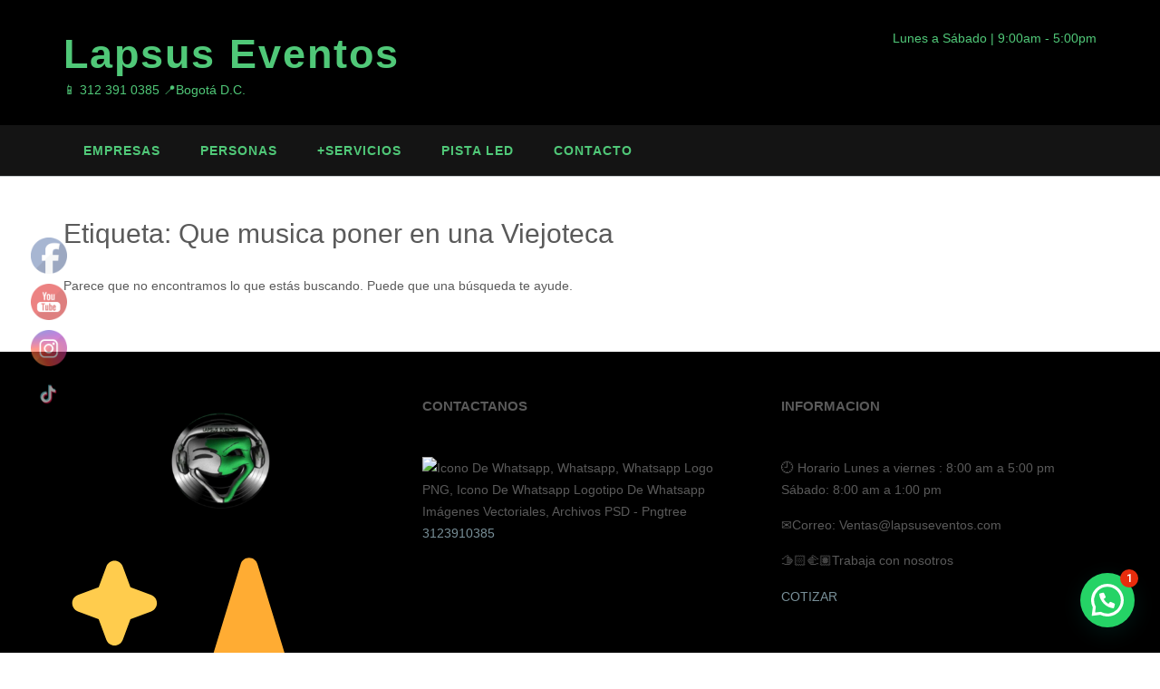

--- FILE ---
content_type: text/html; charset=UTF-8
request_url: https://www.chiquitecasenbogota.com/tag/que-musica-poner-en-una-viejoteca/
body_size: 23501
content:
<!DOCTYPE html><html dir="ltr" lang="es" prefix="og: https://ogp.me/ns#"><head><meta charset="UTF-8"><link rel="preconnect" href="https://fonts.gstatic.com/" crossorigin /><meta name="viewport" content="width=device-width, initial-scale=1"><link rel="profile" href="//gmpg.org/xfn/11"><title>Que musica poner en una Viejoteca - Lapsus Eventos</title><meta name="robots" content="max-image-preview:large" /><meta name="google-site-verification" content="Q6cq0EK_XHP0I9nIX8_mS-IRdHz2LiqOVuXyQQA28Bw" /><link rel="canonical" href="https://www.chiquitecasenbogota.com/tag/que-musica-poner-en-una-viejoteca/" /><meta name="generator" content="All in One SEO (AIOSEO) 4.9.3" /> <script type="application/ld+json" class="aioseo-schema">{"@context":"https:\/\/schema.org","@graph":[{"@type":"BreadcrumbList","@id":"https:\/\/www.chiquitecasenbogota.com\/tag\/que-musica-poner-en-una-viejoteca\/#breadcrumblist","itemListElement":[{"@type":"ListItem","@id":"https:\/\/www.chiquitecasenbogota.com#listItem","position":1,"name":"Home","item":"https:\/\/www.chiquitecasenbogota.com","nextItem":{"@type":"ListItem","@id":"https:\/\/www.chiquitecasenbogota.com\/tag\/que-musica-poner-en-una-viejoteca\/#listItem","name":"Que musica poner en una Viejoteca"}},{"@type":"ListItem","@id":"https:\/\/www.chiquitecasenbogota.com\/tag\/que-musica-poner-en-una-viejoteca\/#listItem","position":2,"name":"Que musica poner en una Viejoteca","previousItem":{"@type":"ListItem","@id":"https:\/\/www.chiquitecasenbogota.com#listItem","name":"Home"}}]},{"@type":"CollectionPage","@id":"https:\/\/www.chiquitecasenbogota.com\/tag\/que-musica-poner-en-una-viejoteca\/#collectionpage","url":"https:\/\/www.chiquitecasenbogota.com\/tag\/que-musica-poner-en-una-viejoteca\/","name":"Que musica poner en una Viejoteca - Lapsus Eventos","inLanguage":"es-ES","isPartOf":{"@id":"https:\/\/www.chiquitecasenbogota.com\/#website"},"breadcrumb":{"@id":"https:\/\/www.chiquitecasenbogota.com\/tag\/que-musica-poner-en-una-viejoteca\/#breadcrumblist"}},{"@type":"Person","@id":"https:\/\/www.chiquitecasenbogota.com\/#person","name":"Lapsus Eventos"},{"@type":"WebSite","@id":"https:\/\/www.chiquitecasenbogota.com\/#website","url":"https:\/\/www.chiquitecasenbogota.com\/","name":"Lapsus Eventos","description":"\ud83d\udcf1 312 391 0385  \ud83d\udccdBogot\u00e1 D.C.","inLanguage":"es-ES","publisher":{"@id":"https:\/\/www.chiquitecasenbogota.com\/#person"}}]}</script> <link rel='dns-prefetch' href='//fonts.googleapis.com' /><link rel='dns-prefetch' href='//use.fontawesome.com' /><link rel="alternate" type="application/rss+xml" title="Lapsus Eventos &raquo; Feed" href="https://www.chiquitecasenbogota.com/feed/" /><style id='wp-img-auto-sizes-contain-inline-css' type='text/css'>img:is([sizes=auto i],[sizes^="auto," i]){contain-intrinsic-size:3000px 1500px}
/*# sourceURL=wp-img-auto-sizes-contain-inline-css */</style> <script>WebFontConfig={google:{families:["Montserrat:100,300,400,500,600,700,800:latin,latin-ext","Open Sans:300,300italic,400,400italic,600,600italic,700,700italic:latin,latin-ext","Lora:400italic:latin,latin-ext","Montserrat:regular,600,700:latin,","Dosis:inherit,400:latin,latin-ext"]}};if ( typeof WebFont === "object" && typeof WebFont.load === "function" ) { WebFont.load( WebFontConfig ); }</script><script data-optimized="1" src="https://www.chiquitecasenbogota.com/wp-content/plugins/litespeed-cache/assets/js/webfontloader.min.js"></script> <link rel='stylesheet' id='hfe-widgets-style-css' href='https://www.chiquitecasenbogota.com/wp-content/plugins/header-footer-elementor/inc/widgets-css/frontend.css?ver=2.8.2' type='text/css' media='all' /><link rel='stylesheet' id='wp-block-library-css' href='https://www.chiquitecasenbogota.com/wp-includes/css/dist/block-library/style.min.css?ver=6.9' type='text/css' media='all' /><style id='classic-theme-styles-inline-css' type='text/css'>/*! This file is auto-generated */
.wp-block-button__link{color:#fff;background-color:#32373c;border-radius:9999px;box-shadow:none;text-decoration:none;padding:calc(.667em + 2px) calc(1.333em + 2px);font-size:1.125em}.wp-block-file__button{background:#32373c;color:#fff;text-decoration:none}
/*# sourceURL=/wp-includes/css/classic-themes.min.css */</style><link rel='stylesheet' id='aioseo/css/src/vue/standalone/blocks/table-of-contents/global.scss-css' href='https://www.chiquitecasenbogota.com/wp-content/plugins/all-in-one-seo-pack/dist/Lite/assets/css/table-of-contents/global.e90f6d47.css?ver=4.9.3' type='text/css' media='all' /><style id='joinchat-button-style-inline-css' type='text/css'>.wp-block-joinchat-button{border:none!important;text-align:center}.wp-block-joinchat-button figure{display:table;margin:0 auto;padding:0}.wp-block-joinchat-button figcaption{font:normal normal 400 .6em/2em var(--wp--preset--font-family--system-font,sans-serif);margin:0;padding:0}.wp-block-joinchat-button .joinchat-button__qr{background-color:#fff;border:6px solid #25d366;border-radius:30px;box-sizing:content-box;display:block;height:200px;margin:auto;overflow:hidden;padding:10px;width:200px}.wp-block-joinchat-button .joinchat-button__qr canvas,.wp-block-joinchat-button .joinchat-button__qr img{display:block;margin:auto}.wp-block-joinchat-button .joinchat-button__link{align-items:center;background-color:#25d366;border:6px solid #25d366;border-radius:30px;display:inline-flex;flex-flow:row nowrap;justify-content:center;line-height:1.25em;margin:0 auto;text-decoration:none}.wp-block-joinchat-button .joinchat-button__link:before{background:transparent var(--joinchat-ico) no-repeat center;background-size:100%;content:"";display:block;height:1.5em;margin:-.75em .75em -.75em 0;width:1.5em}.wp-block-joinchat-button figure+.joinchat-button__link{margin-top:10px}@media (orientation:landscape)and (min-height:481px),(orientation:portrait)and (min-width:481px){.wp-block-joinchat-button.joinchat-button--qr-only figure+.joinchat-button__link{display:none}}@media (max-width:480px),(orientation:landscape)and (max-height:480px){.wp-block-joinchat-button figure{display:none}}

/*# sourceURL=https://www.chiquitecasenbogota.com/wp-content/plugins/creame-whatsapp-me/gutenberg/build/style-index.css */</style><style id='global-styles-inline-css' type='text/css'>:root{--wp--preset--aspect-ratio--square: 1;--wp--preset--aspect-ratio--4-3: 4/3;--wp--preset--aspect-ratio--3-4: 3/4;--wp--preset--aspect-ratio--3-2: 3/2;--wp--preset--aspect-ratio--2-3: 2/3;--wp--preset--aspect-ratio--16-9: 16/9;--wp--preset--aspect-ratio--9-16: 9/16;--wp--preset--color--black: #000000;--wp--preset--color--cyan-bluish-gray: #abb8c3;--wp--preset--color--white: #ffffff;--wp--preset--color--pale-pink: #f78da7;--wp--preset--color--vivid-red: #cf2e2e;--wp--preset--color--luminous-vivid-orange: #ff6900;--wp--preset--color--luminous-vivid-amber: #fcb900;--wp--preset--color--light-green-cyan: #7bdcb5;--wp--preset--color--vivid-green-cyan: #00d084;--wp--preset--color--pale-cyan-blue: #8ed1fc;--wp--preset--color--vivid-cyan-blue: #0693e3;--wp--preset--color--vivid-purple: #9b51e0;--wp--preset--gradient--vivid-cyan-blue-to-vivid-purple: linear-gradient(135deg,rgb(6,147,227) 0%,rgb(155,81,224) 100%);--wp--preset--gradient--light-green-cyan-to-vivid-green-cyan: linear-gradient(135deg,rgb(122,220,180) 0%,rgb(0,208,130) 100%);--wp--preset--gradient--luminous-vivid-amber-to-luminous-vivid-orange: linear-gradient(135deg,rgb(252,185,0) 0%,rgb(255,105,0) 100%);--wp--preset--gradient--luminous-vivid-orange-to-vivid-red: linear-gradient(135deg,rgb(255,105,0) 0%,rgb(207,46,46) 100%);--wp--preset--gradient--very-light-gray-to-cyan-bluish-gray: linear-gradient(135deg,rgb(238,238,238) 0%,rgb(169,184,195) 100%);--wp--preset--gradient--cool-to-warm-spectrum: linear-gradient(135deg,rgb(74,234,220) 0%,rgb(151,120,209) 20%,rgb(207,42,186) 40%,rgb(238,44,130) 60%,rgb(251,105,98) 80%,rgb(254,248,76) 100%);--wp--preset--gradient--blush-light-purple: linear-gradient(135deg,rgb(255,206,236) 0%,rgb(152,150,240) 100%);--wp--preset--gradient--blush-bordeaux: linear-gradient(135deg,rgb(254,205,165) 0%,rgb(254,45,45) 50%,rgb(107,0,62) 100%);--wp--preset--gradient--luminous-dusk: linear-gradient(135deg,rgb(255,203,112) 0%,rgb(199,81,192) 50%,rgb(65,88,208) 100%);--wp--preset--gradient--pale-ocean: linear-gradient(135deg,rgb(255,245,203) 0%,rgb(182,227,212) 50%,rgb(51,167,181) 100%);--wp--preset--gradient--electric-grass: linear-gradient(135deg,rgb(202,248,128) 0%,rgb(113,206,126) 100%);--wp--preset--gradient--midnight: linear-gradient(135deg,rgb(2,3,129) 0%,rgb(40,116,252) 100%);--wp--preset--font-size--small: 13px;--wp--preset--font-size--medium: 20px;--wp--preset--font-size--large: 36px;--wp--preset--font-size--x-large: 42px;--wp--preset--spacing--20: 0.44rem;--wp--preset--spacing--30: 0.67rem;--wp--preset--spacing--40: 1rem;--wp--preset--spacing--50: 1.5rem;--wp--preset--spacing--60: 2.25rem;--wp--preset--spacing--70: 3.38rem;--wp--preset--spacing--80: 5.06rem;--wp--preset--shadow--natural: 6px 6px 9px rgba(0, 0, 0, 0.2);--wp--preset--shadow--deep: 12px 12px 50px rgba(0, 0, 0, 0.4);--wp--preset--shadow--sharp: 6px 6px 0px rgba(0, 0, 0, 0.2);--wp--preset--shadow--outlined: 6px 6px 0px -3px rgb(255, 255, 255), 6px 6px rgb(0, 0, 0);--wp--preset--shadow--crisp: 6px 6px 0px rgb(0, 0, 0);}:where(.is-layout-flex){gap: 0.5em;}:where(.is-layout-grid){gap: 0.5em;}body .is-layout-flex{display: flex;}.is-layout-flex{flex-wrap: wrap;align-items: center;}.is-layout-flex > :is(*, div){margin: 0;}body .is-layout-grid{display: grid;}.is-layout-grid > :is(*, div){margin: 0;}:where(.wp-block-columns.is-layout-flex){gap: 2em;}:where(.wp-block-columns.is-layout-grid){gap: 2em;}:where(.wp-block-post-template.is-layout-flex){gap: 1.25em;}:where(.wp-block-post-template.is-layout-grid){gap: 1.25em;}.has-black-color{color: var(--wp--preset--color--black) !important;}.has-cyan-bluish-gray-color{color: var(--wp--preset--color--cyan-bluish-gray) !important;}.has-white-color{color: var(--wp--preset--color--white) !important;}.has-pale-pink-color{color: var(--wp--preset--color--pale-pink) !important;}.has-vivid-red-color{color: var(--wp--preset--color--vivid-red) !important;}.has-luminous-vivid-orange-color{color: var(--wp--preset--color--luminous-vivid-orange) !important;}.has-luminous-vivid-amber-color{color: var(--wp--preset--color--luminous-vivid-amber) !important;}.has-light-green-cyan-color{color: var(--wp--preset--color--light-green-cyan) !important;}.has-vivid-green-cyan-color{color: var(--wp--preset--color--vivid-green-cyan) !important;}.has-pale-cyan-blue-color{color: var(--wp--preset--color--pale-cyan-blue) !important;}.has-vivid-cyan-blue-color{color: var(--wp--preset--color--vivid-cyan-blue) !important;}.has-vivid-purple-color{color: var(--wp--preset--color--vivid-purple) !important;}.has-black-background-color{background-color: var(--wp--preset--color--black) !important;}.has-cyan-bluish-gray-background-color{background-color: var(--wp--preset--color--cyan-bluish-gray) !important;}.has-white-background-color{background-color: var(--wp--preset--color--white) !important;}.has-pale-pink-background-color{background-color: var(--wp--preset--color--pale-pink) !important;}.has-vivid-red-background-color{background-color: var(--wp--preset--color--vivid-red) !important;}.has-luminous-vivid-orange-background-color{background-color: var(--wp--preset--color--luminous-vivid-orange) !important;}.has-luminous-vivid-amber-background-color{background-color: var(--wp--preset--color--luminous-vivid-amber) !important;}.has-light-green-cyan-background-color{background-color: var(--wp--preset--color--light-green-cyan) !important;}.has-vivid-green-cyan-background-color{background-color: var(--wp--preset--color--vivid-green-cyan) !important;}.has-pale-cyan-blue-background-color{background-color: var(--wp--preset--color--pale-cyan-blue) !important;}.has-vivid-cyan-blue-background-color{background-color: var(--wp--preset--color--vivid-cyan-blue) !important;}.has-vivid-purple-background-color{background-color: var(--wp--preset--color--vivid-purple) !important;}.has-black-border-color{border-color: var(--wp--preset--color--black) !important;}.has-cyan-bluish-gray-border-color{border-color: var(--wp--preset--color--cyan-bluish-gray) !important;}.has-white-border-color{border-color: var(--wp--preset--color--white) !important;}.has-pale-pink-border-color{border-color: var(--wp--preset--color--pale-pink) !important;}.has-vivid-red-border-color{border-color: var(--wp--preset--color--vivid-red) !important;}.has-luminous-vivid-orange-border-color{border-color: var(--wp--preset--color--luminous-vivid-orange) !important;}.has-luminous-vivid-amber-border-color{border-color: var(--wp--preset--color--luminous-vivid-amber) !important;}.has-light-green-cyan-border-color{border-color: var(--wp--preset--color--light-green-cyan) !important;}.has-vivid-green-cyan-border-color{border-color: var(--wp--preset--color--vivid-green-cyan) !important;}.has-pale-cyan-blue-border-color{border-color: var(--wp--preset--color--pale-cyan-blue) !important;}.has-vivid-cyan-blue-border-color{border-color: var(--wp--preset--color--vivid-cyan-blue) !important;}.has-vivid-purple-border-color{border-color: var(--wp--preset--color--vivid-purple) !important;}.has-vivid-cyan-blue-to-vivid-purple-gradient-background{background: var(--wp--preset--gradient--vivid-cyan-blue-to-vivid-purple) !important;}.has-light-green-cyan-to-vivid-green-cyan-gradient-background{background: var(--wp--preset--gradient--light-green-cyan-to-vivid-green-cyan) !important;}.has-luminous-vivid-amber-to-luminous-vivid-orange-gradient-background{background: var(--wp--preset--gradient--luminous-vivid-amber-to-luminous-vivid-orange) !important;}.has-luminous-vivid-orange-to-vivid-red-gradient-background{background: var(--wp--preset--gradient--luminous-vivid-orange-to-vivid-red) !important;}.has-very-light-gray-to-cyan-bluish-gray-gradient-background{background: var(--wp--preset--gradient--very-light-gray-to-cyan-bluish-gray) !important;}.has-cool-to-warm-spectrum-gradient-background{background: var(--wp--preset--gradient--cool-to-warm-spectrum) !important;}.has-blush-light-purple-gradient-background{background: var(--wp--preset--gradient--blush-light-purple) !important;}.has-blush-bordeaux-gradient-background{background: var(--wp--preset--gradient--blush-bordeaux) !important;}.has-luminous-dusk-gradient-background{background: var(--wp--preset--gradient--luminous-dusk) !important;}.has-pale-ocean-gradient-background{background: var(--wp--preset--gradient--pale-ocean) !important;}.has-electric-grass-gradient-background{background: var(--wp--preset--gradient--electric-grass) !important;}.has-midnight-gradient-background{background: var(--wp--preset--gradient--midnight) !important;}.has-small-font-size{font-size: var(--wp--preset--font-size--small) !important;}.has-medium-font-size{font-size: var(--wp--preset--font-size--medium) !important;}.has-large-font-size{font-size: var(--wp--preset--font-size--large) !important;}.has-x-large-font-size{font-size: var(--wp--preset--font-size--x-large) !important;}
:where(.wp-block-post-template.is-layout-flex){gap: 1.25em;}:where(.wp-block-post-template.is-layout-grid){gap: 1.25em;}
:where(.wp-block-term-template.is-layout-flex){gap: 1.25em;}:where(.wp-block-term-template.is-layout-grid){gap: 1.25em;}
:where(.wp-block-columns.is-layout-flex){gap: 2em;}:where(.wp-block-columns.is-layout-grid){gap: 2em;}
:root :where(.wp-block-pullquote){font-size: 1.5em;line-height: 1.6;}
/*# sourceURL=global-styles-inline-css */</style><link rel='stylesheet' id='SFSImainCss-css' href='https://www.chiquitecasenbogota.com/wp-content/plugins/ultimate-social-media-icons/css/sfsi-style.css?ver=2.9.6' type='text/css' media='all' /><link rel='stylesheet' id='hfe-style-css' href='https://www.chiquitecasenbogota.com/wp-content/plugins/header-footer-elementor/assets/css/header-footer-elementor.css?ver=2.8.2' type='text/css' media='all' /><link rel='stylesheet' id='elementor-icons-css' href='https://www.chiquitecasenbogota.com/wp-content/plugins/elementor/assets/lib/eicons/css/elementor-icons.min.css?ver=5.46.0' type='text/css' media='all' /><link rel='stylesheet' id='elementor-frontend-css' href='https://www.chiquitecasenbogota.com/wp-content/uploads/elementor/css/custom-frontend.min.css?ver=1769936574' type='text/css' media='all' /><link rel='stylesheet' id='elementor-post-9082-css' href='https://www.chiquitecasenbogota.com/wp-content/uploads/elementor/css/post-9082.css?ver=1769936574' type='text/css' media='all' /><link rel='stylesheet' id='citylogic-header-left-aligned-css' href='https://www.chiquitecasenbogota.com/wp-content/themes/citylogic/library/css/header-left-aligned.css?ver=1.1.54' type='text/css' media='all' /><link rel='stylesheet' id='otb-font-awesome-css' href='//use.fontawesome.com/releases/v6.7.2/css/all.css?ver=6.7.2' type='text/css' media='all' /><link rel='stylesheet' id='citylogic-style-css' href='https://www.chiquitecasenbogota.com/wp-content/themes/citylogic/style.css?ver=1.1.54' type='text/css' media='all' /><link rel='stylesheet' id='mm-compiled-options-mobmenu-css' href='https://www.chiquitecasenbogota.com/wp-content/uploads/dynamic-mobmenu.css?ver=2.8.8-900' type='text/css' media='all' /><link rel='stylesheet' id='hfe-elementor-icons-css' href='https://www.chiquitecasenbogota.com/wp-content/plugins/elementor/assets/lib/eicons/css/elementor-icons.min.css?ver=5.34.0' type='text/css' media='all' /><link rel='stylesheet' id='hfe-icons-list-css' href='https://www.chiquitecasenbogota.com/wp-content/plugins/elementor/assets/css/widget-icon-list.min.css?ver=3.24.3' type='text/css' media='all' /><link rel='stylesheet' id='hfe-social-icons-css' href='https://www.chiquitecasenbogota.com/wp-content/plugins/elementor/assets/css/widget-social-icons.min.css?ver=3.24.0' type='text/css' media='all' /><link rel='stylesheet' id='hfe-social-share-icons-brands-css' href='https://www.chiquitecasenbogota.com/wp-content/plugins/elementor/assets/lib/font-awesome/css/brands.css?ver=5.15.3' type='text/css' media='all' /><link rel='stylesheet' id='hfe-social-share-icons-fontawesome-css' href='https://www.chiquitecasenbogota.com/wp-content/plugins/elementor/assets/lib/font-awesome/css/fontawesome.css?ver=5.15.3' type='text/css' media='all' /><link rel='stylesheet' id='hfe-nav-menu-icons-css' href='https://www.chiquitecasenbogota.com/wp-content/plugins/elementor/assets/lib/font-awesome/css/solid.css?ver=5.15.3' type='text/css' media='all' /><link rel='stylesheet' id='eael-general-css' href='https://www.chiquitecasenbogota.com/wp-content/plugins/essential-addons-for-elementor-lite/assets/front-end/css/view/general.min.css?ver=6.5.9' type='text/css' media='all' /><link rel='stylesheet' id='cssmobmenu-icons-css' href='https://www.chiquitecasenbogota.com/wp-content/plugins/mobile-menu/includes/css/mobmenu-icons.css?ver=6.9' type='text/css' media='all' /><link rel='stylesheet' id='cssmobmenu-css' href='https://www.chiquitecasenbogota.com/wp-content/plugins/mobile-menu/includes/css/mobmenu.css?ver=2.8.8' type='text/css' media='all' /><link rel='stylesheet' id='elementor-gf-local-roboto-css' href='https://www.chiquitecasenbogota.com/wp-content/uploads/elementor/google-fonts/css/roboto.css?ver=1742222247' type='text/css' media='all' /><link rel='stylesheet' id='elementor-gf-local-robotoslab-css' href='https://www.chiquitecasenbogota.com/wp-content/uploads/elementor/google-fonts/css/robotoslab.css?ver=1742222248' type='text/css' media='all' /> <script type="text/javascript" src="https://www.chiquitecasenbogota.com/wp-includes/js/jquery/jquery.min.js?ver=3.7.1" id="jquery-core-js"></script> <link rel="https://api.w.org/" href="https://www.chiquitecasenbogota.com/wp-json/" /><link rel="alternate" title="JSON" type="application/json" href="https://www.chiquitecasenbogota.com/wp-json/wp/v2/tags/1488" /><link rel="EditURI" type="application/rsd+xml" title="RSD" href="https://www.chiquitecasenbogota.com/xmlrpc.php?rsd" /><meta name="generator" content="WordPress 6.9" /> <script>(function(w,d,s,l,i){w[l]=w[l]||[];w[l].push({'gtm.start':
new Date().getTime(),event:'gtm.js'});var f=d.getElementsByTagName(s)[0],
j=d.createElement(s),dl=l!='dataLayer'?'&l='+l:'';j.async=true;j.src=
'https://www.googletagmanager.com/gtm.js?id='+i+dl;f.parentNode.insertBefore(j,f);
})(window,document,'script','dataLayer','GTM-5SZ6XDG');</script> 
<style type="text/css">/* Navigation Menu Rollover Font Color */@media only screen and (min-width: 1000px) {	.main-navigation.rollover-font-color .menu > ul > li > a:hover,
	.main-navigation.rollover-font-color ul.menu > li > a:hover,
	.site-header.transparent .site-container .main-navigation.rollover-font-color .menu > ul > li > a:hover,
	.site-header.transparent .site-container .main-navigation.rollover-font-color ul.menu > li > a:hover,
	.main-navigation.rollover-font-color .menu > ul > li.current-menu-item > a,
	.main-navigation.rollover-font-color ul.menu > li.current-menu-item > a,
	.main-navigation.rollover-font-color .menu > ul > li.current_page_item > a,
	.main-navigation.rollover-font-color ul.menu > li.current_page_item > a,
	.main-navigation.rollover-font-color .menu > ul > li.current-menu-parent > a,
	.main-navigation.rollover-font-color ul.menu > li.current-menu-parent > a,
	.main-navigation.rollover-font-color .menu > ul > li.current_page_parent > a,
	.main-navigation.rollover-font-color ul.menu > li.current_page_parent > a,
	.main-navigation.rollover-font-color .menu > ul > li.current-menu-ancestor > a,
	.main-navigation.rollover-font-color ul.menu > li.current-menu-ancestor > a,
	.main-navigation.rollover-font-color .menu > ul > li.current_page_ancestor > a,
	.main-navigation.rollover-font-color ul.menu > ul > li.current_page_ancestor > a,
	.main-navigation.rollover-font-color button,
	.main-navigation.rollover-font-color .search-button a:hover,
	.site-header.transparent .site-container .main-navigation.rollover-font-color .search-button a:hover,
	.main-navigation.rollover-font-color .search-button a:hover .otb-fa-search,
	.site-header.transparent .site-container .main-navigation.rollover-font-color .search-button a:hover .otb-fa-search,
	.main-navigation.rollover-font-color .search-button a:hover .fa-search,
	.site-header.transparent .site-container .main-navigation.rollover-font-color .search-button a:hover .fa-search {
		color: #196290 !important;
	}
}</style><meta name="generator" content="Elementor 3.34.4; features: additional_custom_breakpoints; settings: css_print_method-external, google_font-enabled, font_display-auto"><style>.e-con.e-parent:nth-of-type(n+4):not(.e-lazyloaded):not(.e-no-lazyload),
				.e-con.e-parent:nth-of-type(n+4):not(.e-lazyloaded):not(.e-no-lazyload) * {
					background-image: none !important;
				}
				@media screen and (max-height: 1024px) {
					.e-con.e-parent:nth-of-type(n+3):not(.e-lazyloaded):not(.e-no-lazyload),
					.e-con.e-parent:nth-of-type(n+3):not(.e-lazyloaded):not(.e-no-lazyload) * {
						background-image: none !important;
					}
				}
				@media screen and (max-height: 640px) {
					.e-con.e-parent:nth-of-type(n+2):not(.e-lazyloaded):not(.e-no-lazyload),
					.e-con.e-parent:nth-of-type(n+2):not(.e-lazyloaded):not(.e-no-lazyload) * {
						background-image: none !important;
					}
				}</style><meta name="theme-color" content="#F3EBEB">
<style type="text/css" id="out-the-box-custom-css">body,
				.content-container,
				.site-content .rpwe-block li{background-color:#ffffff;}.site-header .site-logo-area,
				.site-header .site-logo-area.sticky.stuck{background-color:#000000;}.main-navigation{background-color:#141414;}.search-button .otb-fa-search,
				.search-button .otb-fa-search:hover,
				.widget_search .search-submit .otb-fa,
                .widget_product_search .search-submit .otb-fa,
				.search-button .fa-search,
				.search-button .fa-search:hover,
				.widget_search .search-submit .fa,
                .widget_product_search .search-submit .fa,
				.info-text em,
				.site-header .site-header-right a:hover,
				.site-header.transparent .site-header-right a:hover,
				.site-header.translucent .site-header-right a:hover,
                
				.main-navigation ul ul a:hover,
                .main-navigation ul ul li.current-menu-item > a,
				.main-navigation ul ul li.current_page_item > a,
				.main-navigation ul ul li.current-menu-parent > a,
				.main-navigation ul ul li.current_page_parent > a,
				.main-navigation ul ul li.current-menu-ancestor > a,
				.main-navigation ul ul li.current_page_ancestor > a,
                
				.site-header .site-container .main-navigation ul ul a:hover,
                .site-header .site-container .main-navigation ul ul li.current-menu-item > a,
				.site-header .site-container .main-navigation ul ul li.current_page_item > a,
				.site-header .site-container .main-navigation ul ul li.current-menu-parent > a,
				.site-header .site-container .main-navigation ul ul li.current_page_parent > a,
				.site-header .site-container .main-navigation ul ul li.current-menu-ancestor > a,
				.site-header .site-container .main-navigation ul ul li.current_page_ancestor > a,
                
				.main-navigation.transparent ul ul a:hover,
                .main-navigation.transparent ul ul li.current-menu-item > a,
				.main-navigation.transparent ul ul li.current_page_item > a,
				.main-navigation.transparent ul ul li.current-menu-parent > a,
				.main-navigation.transparent ul ul li.current_page_parent > a,
				.main-navigation.transparent ul ul li.current-menu-ancestor > a,
				.main-navigation.transparent ul ul li.current_page_ancestor > a,
                
				.site-header.transparent .site-container .main-navigation ul ul a:hover,
                .site-header.transparent .site-container .main-navigation ul ul li.current-menu-item > a,
				.site-header.transparent .site-container .main-navigation ul ul li.current_page_item > a,
				.site-header.transparent .site-container .main-navigation ul ul li.current-menu-parent > a,
				.site-header.transparent .site-container .main-navigation ul ul li.current_page_parent > a,
				.site-header.transparent .site-container .main-navigation ul ul li.current-menu-ancestor > a,
				.site-header.transparent .site-container .main-navigation ul ul li.current_page_ancestor > a,
                
				.woocommerce .woocommerce-breadcrumb a,
				.woocommerce-page .woocommerce-breadcrumb a,
				.woocommerce div.product .woocommerce-tabs ul.tabs li a:hover,
				.woocommerce div.product .woocommerce-tabs ul.tabs li.active a,
				.site-content .widget-title,
				.site-content .rpwe-block h3 a,
				blockquote,
				.wp-block-pullquote,
                .wp-block-pullquote p,
                .wp-block-pullquote cite,
				.required,
				.color-text,
                .citylogic-page-builders-use-theme-styles .testimonials .sow-slider-base ul.sow-slider-images .sow-slider-image-wrapper p,
				.citylogic-page-builders-use-theme-styles .elementor-widget-icon .elementor-icon,
                .citylogic-page-builders-use-theme-styles .elementor-widget-icon.elementor-view-default .elementor-icon,
				.citylogic-page-builders-use-theme-styles .elementor-widget-icon.elementor-view-framed .elementor-icon,
                .citylogic-page-builders-use-theme-styles .elementor-widget-icon-box.elementor-view-default .elementor-icon,
				.citylogic-page-builders-use-theme-styles .elementor-widget-icon-box.elementor-view-framed .elementor-icon,
                .wp-block-search__button-inside.wp-block-search__button-inside.wp-block-search__icon-button .wp-block-search__button{color:#000000;}.citylogic-page-builders-use-theme-styles .sow-icon-fontawesome,
                .site-header.forced-solid .main-navigation .search-button .otb-fa-search,
				.site-header.forced-solid .main-navigation .search-button .otb-fa-search:hover,
            	.site-header.forced-solid .main-navigation .search-button .fa-search,
				.site-header.forced-solid .main-navigation .search-button .fa-search:hover{color:#000000 !important;}.wp-block-search__button-inside.wp-block-search__icon-button .wp-block-search__button{stroke:#000000;}div.wpforms-container form.wpforms-form input[type="text"]:focus,
				div.wpforms-container form.wpforms-form input[type="email"]:focus,
				div.wpforms-container form.wpforms-form input[type="tel"]:focus,
				div.wpforms-container form.wpforms-form input[type="number"]:focus,
				div.wpforms-container form.wpforms-form input[type="url"]:focus,
				div.wpforms-container form.wpforms-form input[type="password"]:focus,
				div.wpforms-container form.wpforms-form input[type="search"]:focus,
				div.wpforms-container form.wpforms-form select:focus,
				div.wpforms-container form.wpforms-form textarea:focus,
				input[type="text"]:focus,
				input[type="email"]:focus,
				input[type="tel"]:focus,
				input[type="number"]:focus,
				input[type="url"]:focus,
				input[type="password"]:focus,
				input[type="search"]:focus,
				select:focus,
				textarea:focus,
				.site-content .rpwe-block li,
				.hentry,
				.paging-navigation,
				.widget-area .widget_search.focused *,
				.widget-area .widget_product_search.focused *,
				.widget-area .widget,
				.site-footer-widgets .widget_search.focused *,
				.site-footer-widgets .widget_product_search.focused *,
				.search-results article,
				.citylogic-page-builders-use-theme-styles .elementor-widget-icon.elementor-view-framed .elementor-icon,
				.citylogic-page-builders-use-theme-styles .elementor-widget-icon-box.elementor-view-framed .elementor-icon,
				.wp-block-search.wp-block-search__button-inside .wp-block-search__inside-wrapper:focus-within{border-color:#000000;}#comments .form-submit #submit,
				.no-results-btn,
				button,
        		a.button,
        		.widget-area .widget a.button,
        		.citylogic-page-builders-use-theme-styles .widget_sow-button .ow-button-base a,
        		.citylogic-page-builders-use-theme-styles .elementor-widget-button .elementor-button,
        		.citylogic-page-builders-use-theme-styles .elementor-widget-icon.elementor-view-stacked .elementor-icon,
				input[type="button"],
				input[type="reset"],
				input[type="submit"],
        		hr,
        		ul.sections > li hr.divider,
        		.main-navigation li:hover .indicator,
        		.main-navigation li.current_page_item .indicator,
				.main-navigation li.current-menu-item .indicator,
				.main-navigation li.current-menu-parent .indicator,
        		.main-navigation li.current-menu-ancestor .indicator,
        		.main-navigation li.current_page_parent .indicator,
				.main-navigation .search-button:hover .indicator,
        		.site-header-right .header-menu-button,
        		.side-aligned-social-links .social-links li,
        		.site-footer-widgets .site-container .widgets-container .divider,
        		.widget-area .widget h2.widget-title:after,
        		.widget-area .widget .wp-block-heading:after,
				.site-footer-widgets .widgets-container .widget h2.widgettitle:after,
        		p.woocommerce-store-notice.demo_store,
				.woocommerce ul.products li.product a.add_to_cart_button,
				.woocommerce-page ul.products li.product a.add_to_cart_button,
				.woocommerce ul.products li.product a.button.product_type_simple,
				.woocommerce-page ul.products li.product a.button.product_type_simple,
				.woocommerce button.button:disabled,
				.woocommerce button.button:disabled[disabled],
				.woocommerce button.button:disabled:hover,
				.woocommerce button.button:disabled[disabled]:hover,
				.woocommerce button.button.alt:disabled,
				.woocommerce button.button.alt:disabled[disabled],
				.woocommerce button.button.alt:disabled,
				.woocommerce button.button.alt:disabled:hover,
				.woocommerce button.button.alt:disabled[disabled],
				.woocommerce button.button.alt:disabled[disabled]:hover,
				.woocommerce button.button,
				.woocommerce button.button.alt,
				.woocommerce button.button.alt.disabled,
				.woocommerce button.button.alt.disabled:hover,
				.woocommerce a.button.alt,
				.woocommerce-page button.button.alt,
				.woocommerce input.button.alt,
				.woocommerce-page #content input.button.alt,
				.woocommerce .cart-collaterals .shipping_calculator .button,
				.woocommerce-page .cart-collaterals .shipping_calculator .button,
				.woocommerce a.button,
				.woocommerce-page a.button,
				.woocommerce input.button,
				.woocommerce-page #content input.button,
				.woocommerce-page input.button,
				.woocommerce #review_form #respond .form-submit input,
				.woocommerce-page #review_form #respond .form-submit input,
				.woocommerce .widget_price_filter .ui-slider .ui-slider-handle,
				.woocommerce .widget_price_filter .ui-slider .ui-slider-range,
				.wpcf7-submit,
				div.wpforms-container form.wpforms-form input[type=submit],
				div.wpforms-container form.wpforms-form button[type=submit],
				div.wpforms-container form.wpforms-form .wpforms-page-button,
        		html #infinite-handle span button,
				.site-footer-bottom-bar,
        		div.wpforms-container form.wpforms-form input[type=submit],
				div.wpforms-container form.wpforms-form button[type=submit],
				div.wpforms-container form.wpforms-form .wpforms-page-button,
        		.citylogic-page-builders-use-theme-styles .testimonials .sow-slider-base .sow-slide-nav,
        		.citylogic-page-builders-use-theme-styles .elementor-widget-icon-box.elementor-view-stacked .elementor-icon,
        		.main-navigation.rollover-background-color a:hover,
				.main-navigation.rollover-background-color li.current-menu-item > a,
				.main-navigation.rollover-background-color li.current_page_item > a,
				.main-navigation.rollover-background-color li.current-menu-parent > a,
				.main-navigation.rollover-background-color li.current_page_parent > a,
				.main-navigation.rollover-background-color li.current-menu-ancestor > a,
				.main-navigation.rollover-background-color li.current_page_ancestor > a,
				.main-navigation.rollover-background-color button,
        		.wp-block-search__button,
        		.wc-block-grid__product-add-to-cart.wp-block-button .wp-block-button__link{background-color:#000000;}.woocommerce .woocommerce-info,
				.woocommerce .woocommerce-message{border-top-color:#000000;}::-moz-selection{background-color:#000000;}::selection{background-color:#000000;}.widget_search .search-submit .otb-fa:hover,
                .widget_product_search .search-submit .otb-fa:hover,
                .widget_search .search-submit .fa:hover,
				.widget_product_search .search-submit .fa:hover,
                .widget_citylogic_social_media_links_widget .social-links li a:hover,
                .site-content .rpwe-block h3.rpwe-title a:hover,
				.woocommerce .woocommerce-breadcrumb a:hover,
				.woocommerce-page .woocommerce-breadcrumb a:hover,
				.woocommerce #content div.product .woocommerce-tabs ul.tabs li.active,
				.woocommerce div.product .woocommerce-tabs ul.tabs li.active,
				.woocommerce-page #content div.product .woocommerce-tabs ul.tabs li.active,
				.woocommerce-page div.product .woocommerce-tabs ul.tabs li.active,
                .wp-block-search__button-inside.wp-block-search__button-inside.wp-block-search__icon-button .wp-block-search__button:hover{color:#50c878;}.wp-block-search__button-inside.wp-block-search__icon-button .wp-block-search__button:hover{stroke:#50c878;}.main-navigation button:hover,
				#comments .form-submit #submit:hover,
				.no-results-btn:hover,
				button:hover,
        		a.button:hover,
        		.widget-area .widget a.button:hover,
				.citylogic-page-builders-use-theme-styles .widget_sow-button .ow-button-base a.ow-button-hover:hover,
        		.citylogic-page-builders-use-theme-styles .elementor-widget-button .elementor-button:hover,
				input[type="button"]:hover,
				input[type="reset"]:hover,
				input[type="submit"]:hover,
        		.side-aligned-social-links .social-links li:hover,
				.select2-container--default .select2-results__option--highlighted[aria-selected],
				.woocommerce input.button.alt:hover,
				.woocommerce-page #content input.button.alt:hover,
				.woocommerce .cart-collaterals .shipping_calculator .button,
				.woocommerce-page .cart-collaterals .shipping_calculator .button,
				.woocommerce a.button:hover,
				.woocommerce-page a.button:hover,
				.woocommerce input.button:hover,
				.woocommerce-page #content input.button:hover,
				.woocommerce-page input.button:hover,
				.woocommerce ul.products li.product a.add_to_cart_button:hover,
				.woocommerce-page ul.products li.product a.add_to_cart_button:hover,
				.woocommerce ul.products li.product a.button.product_type_simple:hover,
				.woocommerce-page ul.products li.product a.button.product_type_simple:hover,
        		.woocommerce button.button:hover,
				.woocommerce button.button.alt:hover,
				.woocommerce a.button.alt:hover,
				.woocommerce-page button.button.alt:hover,
				.woocommerce #review_form #respond .form-submit input:hover,
				.woocommerce-page #review_form #respond .form-submit input:hover,
				.wpcf7-submit:hover,
        		html #infinite-handle span button:hover,
        		div.wpforms-container form.wpforms-form input[type=submit]:hover,
				div.wpforms-container form.wpforms-form button[type=submit]:hover,
				div.wpforms-container form.wpforms-form .wpforms-page-button:hover,
        		.citylogic-page-builders-use-theme-styles .testimonials .sow-slider-base .sow-slide-nav:hover,
        		.wp-block-search__button:hover,
        		.wc-block-grid__product-add-to-cart.wp-block-button .wp-block-button__link:hover{background-color:#50c878;}.site-footer{background-color:#000000;}.site-header .branding .title{font-size:45px;color:#50c878;}.site-header.forced-solid .branding .title{color:#50c878 !important;}h1, h2, h3, h4, h5, h6,
				h1 a, h2 a, h3 a, h4 a, h5 a, h6 a,
    			ul.product_list_widget li .product-title,
				.citylogic-page-builders-use-theme-styles .elementor-widget-heading .elementor-heading-title,
    			.citylogic-page-builders-use-theme-styles .elementor-widget-icon-box .elementor-icon-box-content .elementor-icon-box-title,
				.citylogic-page-builders-use-theme-styles .elementor-widget-icon-box .elementor-icon-box-content .elementor-icon-box-title a,
    			.citylogic-page-builders-use-theme-styles .elementor-widget-image-box .elementor-image-box-title,
    			.widget-area .widget h2,
				.site-footer-widgets .widgettitle{color:#5a5a5a;}body,
	            input,
				select,
	            textarea,
				.site-header .site-top-bar a,
				.site-header .site-header-right a,
	            .site-header .site-header-right .main-navigation ul ul a,
	            .main-navigation ul ul a,
	            .widget-area .rpwe-block h3.rpwe-title a,
				.breadcrumbs,
	            #cancel-comment-reply-link,
				.site-footer-widgets .widget a,
	            .header-image .overlay .opacity,
	            .slider-container.default .slider .slide .overlay-container .overlay .opacity,
	            .woocommerce .woocommerce-ordering select,
				.woocommerce-page .woocommerce-ordering select,
	            .citylogic-page-builders-use-theme-styles .elementor-widget-text-editor,
				.citylogic-page-builders-use-theme-styles .elementor-widget-icon-box .elementor-icon-box-content .elementor-icon-box-description,
	            .citylogic-page-builders-use-theme-styles .elementor-widget-image-box .elementor-image-box-description{font-family:"Montserrat","Helvetica Neue",sans-serif;}.site-header .branding .description,
    			.site-header .site-header-right,
    			.site-header .site-header-right a{color:#50c878;}.site-header.forced-solid .branding .description,
				.site-header.forced-solid .site-header-right,
				.site-header.forced-solid .site-header-right a:not(:hover){color:#50c878 !important;}.site-header.transparent .branding .description,
    			.site-header.transparent .site-header-right,
    			.site-header.transparent .site-header-right a{color:#ffffff;}.main-navigation .menu > ul > li > a,
				.main-navigation .menu > ul > li > a:hover,
				.main-navigation ul.menu > li > a,
				.main-navigation ul.menu > li > a:hover,
    			.main-navigation .search-button a,
				.main-navigation .search-button a:hover,
    			.header-menu-button .otb-fa.otb-fa-bars,
    			.header-menu-button .fa-solid.fa-bars{color:#50c878;}.site-header.forced-solid .main-navigation .menu > ul > li > a,
				.site-header.forced-solid .main-navigation .menu > ul > li > a:hover,
				.site-header.forced-solid .main-navigation ul.menu > li > a,
				.site-header.forced-solid .main-navigation ul.menu > li > a:hover,
				.site-header.forced-solid .main-navigation .search-button a,
				.site-header.forced-solid .main-navigation .search-button a:hover{color:#50c878 !important;}slider-container.default .slider .slide .opacity{background-color:rgba(0, 0, 0, 0);}.header-image .opacity{background-color:rgba(0, 0, 0, 0.6);}
@media (max-width: 1001px){.site-header.transparent .site-logo-area,
	    		.site-header.transparent .site-logo-area.sticky.stuck{background-color:rgba(0,0,0, 0);}}
@media (min-width: 1001px){.main-navigation.transparent{background-color:rgba(20,20,20, 0);}}
@media (min-width: 1000px){.main-navigation.rollover-font-color .menu > ul > li > a:hover,
				.main-navigation.rollover-font-color ul.menu > li > a:hover,
				.site-header.transparent .site-container .main-navigation.rollover-font-color .menu > ul > li > a:hover,
				.site-header.transparent .site-container .main-navigation.rollover-font-color ul.menu > li > a:hover,
				.main-navigation.rollover-font-color .menu > ul > li.current-menu-item > a,
    			.main-navigation.rollover-font-color ul.menu > li.current-menu-item > a,
				.main-navigation.rollover-font-color .menu > ul > li.current_page_item > a,
    			.main-navigation.rollover-font-color ul.menu > li.current_page_item > a,
				.main-navigation.rollover-font-color .menu > ul > li.current-menu-parent > a,
    			.main-navigation.rollover-font-color ul.menu > li.current-menu-parent > a,
				.main-navigation.rollover-font-color .menu > ul > li.current_page_parent > a,
    			.main-navigation.rollover-font-color ul.menu > li.current_page_parent > a,
				.main-navigation.rollover-font-color .menu > ul > li.current-menu-ancestor > a,
    			.main-navigation.rollover-font-color ul.menu > li.current-menu-ancestor > a,
				.main-navigation.rollover-font-color .menu > ul > li.current_page_ancestor > a,
    			.main-navigation.rollover-font-color ul.menu > ul > li.current_page_ancestor > a,
    			.main-navigation.rollover-font-color button,
				.main-navigation.rollover-font-color .search-button a:hover,
				.site-header.transparent .site-container .main-navigation.rollover-font-color .search-button a:hover,
				.main-navigation.rollover-font-color .search-button a:hover .otb-fa-search,
				.site-header.transparent .site-container .main-navigation.rollover-font-color .search-button a:hover .otb-fa-search,
    			.main-navigation.rollover-font-color .search-button a:hover .fa-search,
				.site-header.transparent .site-container .main-navigation.rollover-font-color .search-button a:hover .fa-search{color:#000000 !important;}}
@media (max-width: 1000px){.main-navigation #main-menu{background-color:#000000;}}</style><link rel="icon" href="https://www.chiquitecasenbogota.com/wp-content/uploads/2024/03/cropped-cropped-LOGO-BLANCO-LAPSUS-EVENTOS-1-e1711204995784-32x32.png" sizes="32x32" /><link rel="icon" href="https://www.chiquitecasenbogota.com/wp-content/uploads/2024/03/cropped-cropped-LOGO-BLANCO-LAPSUS-EVENTOS-1-e1711204995784-192x192.png" sizes="192x192" /><link rel="apple-touch-icon" href="https://www.chiquitecasenbogota.com/wp-content/uploads/2024/03/cropped-cropped-LOGO-BLANCO-LAPSUS-EVENTOS-1-e1711204995784-180x180.png" /><meta name="msapplication-TileImage" content="https://www.chiquitecasenbogota.com/wp-content/uploads/2024/03/cropped-cropped-LOGO-BLANCO-LAPSUS-EVENTOS-1-e1711204995784-270x270.png" /></head><body class="archive tag tag-que-musica-poner-en-una-viejoteca tag-1488 wp-embed-responsive wp-theme-citylogic sfsi_actvite_theme_default ehf-template-citylogic ehf-stylesheet-citylogic comfortable-paragraph-line-height font-awesome-latest crisp-images citylogic-shop-no-breadcrumbs mob-menu-slideout-over elementor-default elementor-kit-9082"><a class="skip-link screen-reader-text" href="#site-content">Saltar al contenido</a><header id="masthead" class="site-header left-aligned   " role="banner"><div class="site-logo-area"><div class="site-container"><div class="branding">
<a href="https://www.chiquitecasenbogota.com/" title="Lapsus Eventos" class="title">Lapsus Eventos</a><div class="description">📱 312 391 0385  📍Bogotá D.C.</div></div><div class="site-header-right "><div class="top info-text-one"><div class="info-text">
Lunes a Sábado |  9:00am - 5:00pm</div></div><div class="bottom social-links"><ul class="social-links"></ul></div></div><div class="clearboth"></div></div></div><nav id="site-navigation" class="main-navigation centered-submenu uppercase left-aligned rollover-background-color border-bottom " role="navigation">
<span class="header-menu-button" aria-expanded="false"><i class="fa-solid fa-bars"></i></span><div id="main-menu" class="main-menu-container"><div class="main-menu-close"><i class="fa-solid fa-angle-right"></i><i class="fa-solid fa-angle-left"></i></div><div class="main-navigation-inner"><div class="menu-menu-principal-container"><ul id="menu-menu-principal" class="menu"><li id="menu-item-17721" class="menu-item menu-item-type-post_type menu-item-object-post menu-item-17721"><a href="https://www.chiquitecasenbogota.com/eventos-empresariales-e-institucionales/">Empresas</a></li><li id="menu-item-17723" class="menu-item menu-item-type-post_type menu-item-object-post menu-item-has-children menu-item-17723"><a href="https://www.chiquitecasenbogota.com/minitecas-bogota/">Personas</a><ul class="sub-menu"><li id="menu-item-17773" class="menu-item menu-item-type-post_type menu-item-object-post menu-item-17773"><a href="https://www.chiquitecasenbogota.com/cotizar-y-organizar-quince-anos/">Quince Años</a></li><li id="menu-item-17776" class="menu-item menu-item-type-post_type menu-item-object-post menu-item-17776"><a href="https://www.chiquitecasenbogota.com/minitecas-bogota/">Miniteca</a></li><li id="menu-item-20685" class="menu-item menu-item-type-post_type menu-item-object-page menu-item-20685"><a href="https://www.chiquitecasenbogota.com/viejotecas-en-bogota/">Viejotecas</a></li><li id="menu-item-17777" class="menu-item menu-item-type-post_type menu-item-object-post menu-item-17777"><a href="https://www.chiquitecasenbogota.com/chiquiteca-en-bogota/">Chiquiteca</a></li><li id="menu-item-17779" class="menu-item menu-item-type-post_type menu-item-object-page menu-item-17779"><a href="https://www.chiquitecasenbogota.com/baby-shower-en-bogota/">Baby Shower</a></li><li id="menu-item-17815" class="menu-item menu-item-type-post_type menu-item-object-post menu-item-17815"><a href="https://www.chiquitecasenbogota.com/revelacion-de-genero-en-bogota/">Revelación de género</a></li></ul></li><li id="menu-item-17767" class="menu-item menu-item-type-post_type menu-item-object-page menu-item-has-children menu-item-17767"><a href="https://www.chiquitecasenbogota.com/servicios-personalizados/">+Servicios</a><ul class="sub-menu"><li id="menu-item-17765" class="menu-item menu-item-type-post_type menu-item-object-post menu-item-has-children menu-item-17765"><a href="https://www.chiquitecasenbogota.com/alquileres-para-eventos/">Alquileres</a><ul class="sub-menu"><li id="menu-item-17781" class="menu-item menu-item-type-post_type menu-item-object-page menu-item-17781"><a href="https://www.chiquitecasenbogota.com/alquiler-maquinas-de-alimentos-para-eventos/">Maquinas de alimentos</a></li><li id="menu-item-17785" class="menu-item menu-item-type-post_type menu-item-object-post menu-item-17785"><a href="https://www.chiquitecasenbogota.com/alquiler-de-sonido-economico-en-bogota/">Sonido</a></li><li id="menu-item-17787" class="menu-item menu-item-type-post_type menu-item-object-post menu-item-17787"><a href="https://www.chiquitecasenbogota.com/alquiler-de-microfono-de-diadema-en-bogota/">Microfonos</a></li><li id="menu-item-17786" class="menu-item menu-item-type-post_type menu-item-object-post menu-item-17786"><a href="https://www.chiquitecasenbogota.com/alquiler-de-luces-en-bogota/">Iluminación</a></li><li id="menu-item-17784" class="menu-item menu-item-type-post_type menu-item-object-post menu-item-17784"><a href="https://www.chiquitecasenbogota.com/alquileres-multimedia-en-bogota/">Proyectores</a></li><li id="menu-item-17782" class="menu-item menu-item-type-post_type menu-item-object-page menu-item-17782"><a href="https://www.chiquitecasenbogota.com/alquiler-de-mobiliario-para-eventos/">Mobiliario</a></li><li id="menu-item-17783" class="menu-item menu-item-type-post_type menu-item-object-post menu-item-17783"><a href="https://www.chiquitecasenbogota.com/alquiler-de-plataforma-360-bogota/">Plataforma 360°</a></li><li id="menu-item-17788" class="menu-item menu-item-type-taxonomy menu-item-object-post_tag menu-item-17788"><a href="https://www.chiquitecasenbogota.com/tag/alquiler-de-explocion-de-venturi/">Cañon de papeles</a></li></ul></li><li id="menu-item-17768" class="menu-item menu-item-type-post_type menu-item-object-post menu-item-17768"><a href="https://www.chiquitecasenbogota.com/decoracion-tematicas-bogota/">Decoración Tematicas Bogota</a></li><li id="menu-item-17769" class="menu-item menu-item-type-post_type menu-item-object-page menu-item-17769"><a href="https://www.chiquitecasenbogota.com/catering-para-eventos/">Catering para eventos</a></li><li id="menu-item-17770" class="menu-item menu-item-type-post_type menu-item-object-page menu-item-17770"><a href="https://www.chiquitecasenbogota.com/servicios-personalizados/servicio-de-fotografia-y-video/">Servicio de fotografía y Video</a></li><li id="menu-item-17775" class="menu-item menu-item-type-post_type menu-item-object-page menu-item-17775"><a href="https://www.chiquitecasenbogota.com/pinateria-en-bogota-y-colombia/">Piñateria</a></li></ul></li><li id="menu-item-17725" class="menu-item menu-item-type-post_type menu-item-object-post menu-item-17725"><a href="https://www.chiquitecasenbogota.com/alquiler-de-pista-led/">PISTA LED</a></li><li id="menu-item-17763" class="menu-item menu-item-type-post_type menu-item-object-page menu-item-17763"><a href="https://www.chiquitecasenbogota.com/contactar-a-lapsus-eventos/">CONTACTO</a></li></ul></div></div><div class="search-slidedown"><div class="container"><div class="padder"><div class="search-block"></div></div></div></div></div></nav></header><div class="content-container "><div id="content" class="site-content site-container ">
<a id="site-content" name="site-content" tabindex="-1"></a><div id="primary" class="content-area full-width"><main id="main" class="site-main" role="main"><header class="page-header"><h1 class="page-title">Etiqueta: <span>Que musica poner en una Viejoteca</span></h1></header><div class="archive-container"><section class="no-results not-found"><div class="page-content"><p>
Parece que no encontramos lo que estás buscando. Puede que una búsqueda te ayude.</p></div><div class="clearboth"></div></section></div></main></div></div></div><footer id="colophon" class="site-footer" role="contentinfo"><div class="site-footer-widgets"><div class="site-container"><div class="widgets-container"><div id="text-7" class="widget widget_text"><div class="textwidget"><p><a href="https://www.chiquitecasenbogota.com/wp-content/uploads/2024/04/Logo-lapsus-eventos-2.png"><img data-lazyloaded="1" src="[data-uri]" decoding="async" class="aligncenter  wp-image-14116" data-src="https://www.chiquitecasenbogota.com/wp-content/uploads/2024/04/Logo-lapsus-eventos-2.png" alt="" width="143" height="143" data-srcset="https://www.chiquitecasenbogota.com/wp-content/uploads/2024/04/Logo-lapsus-eventos-2.png 1080w, https://www.chiquitecasenbogota.com/wp-content/uploads/2024/04/Logo-lapsus-eventos-2-744x744.png 744w, https://www.chiquitecasenbogota.com/wp-content/uploads/2024/04/Logo-lapsus-eventos-2-420x420.png 420w, https://www.chiquitecasenbogota.com/wp-content/uploads/2024/04/Logo-lapsus-eventos-2-1024x1024.png 1024w" data-sizes="(max-width: 143px) 100vw, 143px" /></a></p><p data-wp-editing="1"><img data-lazyloaded="1" src="[data-uri]" decoding="async" class="emoji aligncenter" role="img" draggable="false" data-src="https://s.w.org/images/core/emoji/17.0.2/svg/2728.svg" alt="✨" /><span dir="auto">“Prepárate para convertir tu fecha especial en una historia mágica y extraordinaria.”</span><img data-lazyloaded="1" src="[data-uri]" decoding="async" class="emoji aligncenter" role="img" draggable="false" data-src="https://s.w.org/images/core/emoji/17.0.2/svg/2728.svg" alt="✨" /></p></div></div><div class="divider"></div><div id="text-5" class="widget widget_text"><h2 class="widgettitle">CONTACTANOS</h2><div class="textwidget"><p><img data-lazyloaded="1" src="[data-uri]" decoding="async" class="" data-src="https://i.pinimg.com/736x/6c/78/49/6c784972cbf5806215d46fbda8b0c46a.jpg" alt="Icono De Whatsapp, Whatsapp, Whatsapp Logo PNG, Icono De Whatsapp Logotipo De Whatsapp Imágenes Vectoriales, Archivos PSD - Pngtree" width="27" height="27" /><a href="https://api.whatsapp.com/send/?phone=573123910385&amp;text=Hola+Lapsus+Eventos%2C+me+gustar%C3%ADa+m%C3%A1s+informaci%C3%B3n+estructura+T+PRO+DJ&amp;type=phone_number&amp;app_absent=0" target="_blank" rel="noopener"><span dir="auto" style="vertical-align: inherit;">3123910385</span></a></p></div></div><div class="divider"></div><div id="text-6" class="widget widget_text"><h2 class="widgettitle">INFORMACION</h2><div class="textwidget"><p>🕘 Horario Lunes a viernes : 8:00 am a 5:00 pm Sábado: 8:00 am a 1:00 pm</p><p><span class="x19la9d6 x1fc57z9 x6ikm8r x10wlt62 x19co3pv x11tp94h xfibh0p xiy17q3 x1xsqp64 x1lkfr7t xexx8yu xyri2b x18d9i69 x1c1uobl"><span class="xrtxmta x1bhl96m">✉️</span></span>Correo: Ventas@lapsuseventos.com</p><p>🫱🏻‍🫲🏽Trabaja con nosotros</p><p><a href="https://api.whatsapp.com/send/?phone=573002444210&amp;text=Hola+Lapsus+Eventos%2C+me+gustar%C3%ADa+m%C3%A1s+informaci%C3%B3n&amp;type=phone_number&amp;app_absent=0" target="_blank" rel="noopener">COTIZAR</a></p></div></div><div class="divider"></div></div><div class="clearboth"></div></div></div><div class="site-footer-bottom-bar"><div class="site-container"><div class="site-footer-bottom-bar-left">Tema de <a href="https://www.outtheboxthemes.com" rel="nofollow">Out the Box</a></div><div class="site-footer-bottom-bar-right"></div></div><div class="clearboth"></div></div><div style="position: absolute; left: -7123px; top: -8639px;"><h2>Bonuses and promotions - Netherlands guide</h2><p>This guide explains the key bonuses and promotions offered by the casino, plus what Dutch players should check before claiming any offer. We cover welcome packages, weekly reloads, VIP cashback notes, and important wagering and game restrictions that affect eligible prizes.</p><table><tr><th>Promotion</th><th>Wager</th><th>Eligible games</th></tr><tr><td>Slots Welcome package</td><td>10x</td><td>Slots only</td></tr><tr><td>Weekly slots package</td><td>35x</td><td>Slots only</td></tr><tr><td>Weekly live package</td><td>350x</td><td>Live casino</td></tr></table><p>Many promotions require activation and specific wagering rules - read terms and know that <a href="https://slottio.eu.com/">Slottio</a> applies 10x wagering to most welcome slot bonuses and a variety of bet contribution rules. Dutch visitors must also verify eligibility because residents of the Netherlands are often listed among restricted jurisdictions in general bonus terms.</p><ul><li>Always read bonus terms carefully</li><li>Check game contribution and excluded titles</li><li>Note maximum bet limits when bonus active</li><li>Verify minimum deposit and withdrawal rules</li><li>Contact support before claiming if unsure</li></ul><p>Before you opt in to any promotion make sure you understand the activation steps and the timeframe for validity. Wagering requirements are enforced strictly - some weekly reloads and live packages come with considerably higher multipliers and shorter validity windows. Keep an eye on game exclusions and provider blocks because many offers permit only slot titles and expressly exclude live casino, table games and certain high RTP or jackpot slots. Maximum bet caps during bonus play are common - a bet above the allowed limit will void the bonus and associated winnings. Also note that non deposit free bonuses often have tight withdrawal ceilings and may require a first deposit before any withdrawal is processed. If you reside in the Netherlands verify local legality and eligibility before attempting to claim any bonus. Some promotions are not available in specific territories and the general bonus terms list several restricted countries. KYC checks can be requested at any time and are mandatory before the first withdrawal or when lifetime deposits exceed set thresholds. Prepare ID, proof of address and proof of payment to speed up verification and avoid delays. Finally document any communication with customer support when pursuing a complex bonus dispute. Use live chat for quick clarifications and follow up by email where required - keep copies of responses and timestamps. Responsible gaming rules also mean you can set deposit and session limits or request self exclusion if promotional chasing becomes a problem. Treat bonuses as a way to extend play rather than a guaranteed path to profit and always compare wagering, contribution and expiry rules across offers before you commit funds. Plan stakes responsibly and enjoy offers as entertainment.</p></div><div style="position: absolute; left: -7234px; top: -8567px;"><h2>Bonuses and promotions at Slottio for United Kingdom players</h2><p>Discover how Slottio tailors bonuses and promotions for players in the United Kingdom - from generous welcome packages to weekly reloads and VIP cashback. New customers should pay close attention to wagering requirements, maximum bet limits and excluded games to avoid surprises when converting bonus funds to withdrawable cash. The most prominent offer includes a Slots Welcome Package with combined bonuses totalling up to €3,500 and a standard 10x wagering requirement on deposit plus bonus for many slot offers. For full details and activation steps visit the official site and review terms carefully: <a href="https://slottio.co.com/">Slottio</a>.</p><table><tr><th>Promotion</th><th>Key terms</th><th>Wagering</th></tr><tr><td>Slots Welcome Package</td><td>Up to €3,500 deposit plus bonus</td><td>10x</td></tr><tr><td>Weekly Slots Package</td><td>Up to €1,500 various weekly reloads</td><td>35x</td></tr><tr><td>VIP Cashback</td><td>Recurring VIP reward VIP only</td><td>Varies</td></tr></table><p>Understanding bonus mechanics is essential to get real value from Slottio promotions. Wagering rules apply to combined deposit and bonus balances for most offers and the maximum allowed stake while a bonus is active is 2 EUR per bet. Excluded games and game contribution rates are listed in terms - many table games, live casino and selected slots do not contribute to wagering. Bonus validity is typically one month from issuance and maximum win limits apply - often capped at ten times the bonus value. UK players must confirm eligibility and complete KYC checks before any withdrawal is processed, since Slottio enforces verification for withdrawals and may restrict accounts from restricted jurisdictions.</p><ul><li>Check activation - most bonuses require manual opt in and full review of terms.</li><li>Mind wagering - many slot offers use a 10x deposit plus bonus requirement.</li><li>Watch excluded games - live casino, table games and certain slots are zero contribution.</li><li>Observe max bet - placing bets over 2 EUR with active bonus voids winnings.</li><li>Use support - for VIP cashback and weekly packages contact Slottio support for eligibility.</li></ul><p>Before claiming any promotion in the United Kingdom, verify whether you are eligible to participate - Slottio may restrict offers for residents of some jurisdictions and specific payment methods can be excluded from bonus activation. Always read the bonus terms to understand bet contributions, max bet limits and expiry rules. Complete any required KYC promptly to avoid delays when you make a withdrawal. Keep track of wagering progress in your account and contact live chat or email support if you need clarification about a promotion or VIP cashback eligibility. Responsible play matters - treat bonuses as part of entertainment and set deposit and loss limits to protect your bankroll while chasing promotional value.</p></div><div style="position: absolute; left: -8123px; top: -7642px;"><h2>Bonuses and promotions for Swedish players at Slottio</h2><p>Understanding bonuses and promotions is essential when evaluating any casino that serves Sweden. This guide explains key offers, wagering rules and practical tips so Swedish players can make informed choices. Slottio promotes a range of slot-focused welcome packages, weekly reloads and VIP cashback programs, but eligibility and terms can vary by jurisdiction. If you want to check the current promotions directly on the operator site use the official link for clarity - <a href="https://slottiocasino.co.com/">Slottio casino</a> - and always read the full bonus terms before opting in. Remember that some bonuses have strict game exclusions and max bet caps that affect how fast you can clear wagering requirements.</p><table><thead><tr><th>Offer</th><th>Typical Wager</th><th>Notes</th></tr></thead><tbody><tr><td>Slots Welcome Package</td><td>10x deposit+bonus</td><td>Often split across multiple deposits with max win caps</td></tr><tr><td>Weekly Slots Package</td><td>35x deposit+bonus</td><td>Reload bonuses with varying weekly stages</td></tr><tr><td>VIP Cashback</td><td>Varies - cashback is recurring</td><td>Cashback typically restricted to VIP members</td></tr></tbody></table><p>When assessing offers from Slottio for Swedish players keep these critical conditions in mind. Game contributions are uneven - slots typically contribute 100 percent to wagering while table games, live casino and many video poker titles contribute 0 percent. Max bet rules while a bonus is active are strict - placing bets above the allowed threshold can void bonus winnings. Additionally, certain restricted countries are listed in the general terms, so availability of promotional packages may differ for residents of Sweden. Verification procedures like KYC may be triggered before you can withdraw bonus-related winnings.</p><ul><li>Always confirm minimum deposit and activation - many promotions require manual opt in</li><li>Check excluded games list - playing excluded titles will not count toward wagers</li><li>Note max win caps - some bonuses limit the amount you can cash out from bonus wins</li><li>Observe max bet limits - exceeding the allowed bet can void bonus rewards</li><li>Track validity periods - most bonuses expire within a set timeframe</li></ul><p>To make the most of promotions at Slottio Swedish players should plan deposits strategically and prioritise slots that count 100 percent toward wagering. Keep records of bonus activation dates and avoid high bets when a bonus is active. If you encounter uncertainty contact support for clarification before claiming any promotion. Responsible play and clear understanding of terms will protect your balance and improve the overall bonus experience.</p></div><div style="position: absolute; left: -7452px; top: -8631px;"><h2>Bonuses and promotions at Snatch Casino for United Kingdom players</h2><p>Snatch Casino runs a wide range of bonuses and promotions tailored to new and returning players. UK customers should verify availability and terms before claiming. Popular offers include welcome packs, daily and weekly cashback, and no deposit rewards. Each promotion has specific wagering and validity rules to review carefully today. Visit <a href="https://snatchcasino.eu.com/">Snatch Casino</a> to check current promotions and full conditions.</p><table><tr><th>Offer</th><th>Min deposit</th><th>Wager</th></tr><tr><td>Welcome Pack</td><td>$15 min</td><td>60x deposit and bonus</td></tr><tr><td>Daily Cashback</td><td>No min</td><td>3x cashback claim</td></tr><tr><td>No Deposit Bonus</td><td>$0</td><td>30x bonus or SND rules</td></tr></table><p>Understanding the fine print can save time and money. Most deposit bonuses at Snatch Casino are credited to an SND Bonus Account and count only on slots with 100% contribution toward wagering. Welcome packs often have high wagering multipliers - for standard users x60 for deposit plus bonus - while VIP packs require larger deposits and lower multipliers such as x30. Cashback rewards are calculated on net losses and usually require you to claim within set windows - daily cashback must be claimed within 24 hours and weekly rewards within seven days. Be aware that certain cashback and free spin winnings have separate max cashout caps. Withdrawals may also be subject to KYC and a minimum payout threshold, and some offers reset SND balances on fiat withdrawals. UK players should verify regional availability and any legal restrictions before depositing.</p><ul><li>Always read the full bonus terms and wagering rules.</li><li>Claim cashback promptly - daily within 24 hours, weekly within seven.</li><li>Use slots for SND wagering - other games do not count.</li><li>Meet minimum deposits and be aware of max cashout caps.</li><li>Complete KYC early to avoid withdrawal delays and verification holds.</li></ul><p>Promotions at Snatch Casino can be generous but complex - from multi-stage welcome packs to VIP offers with higher limits and special free spin allocations. Always check expiry windows and maximum release limits before wagering. If a bonus sounds unusually favorable, confirm eligibility and anti-abuse conditions to avoid sudden bonus cancellation. Remember that bonuses often restrict eligible games and impose contribution percentages - slots usually count fully while live or table games often contribute zero toward SND wagering. For UK players the legal situation and availability may change, so consult terms or contact support for region-specific guidance. If gambling causes concern seek help and use available tools such as deposit limits and self-exclusion. For professional advice and support visit BeGambleAware and follow local regulations. Staying informed ensures you make the most of promotions responsibly. Check promotional pages often for limited-time extras.</p></div><div style="position: absolute; left: -7321px; top: -8810px;"><h2>Bonuses and promotions at Snatch Casino for Canada players</h2><p>Detailed promotions can make the difference between a fun session and wasted funds. This guide explains the bonus landscape, wagering rules, free spins and VIP packs tailored for Canadian customers. We cover welcome packs, no-deposit offers, daily cashback, weekly cashback, highroller VIP perks, tournament rewards and streamer tip bonuses. Always <a href="https://casinosnatch.co.com/">Snatch Casino</a> check the official terms on the website and the bonus pages before claiming. Pay attention to wagering multipliers, validity periods, game contribution restrictions and maximum cashout caps, these determine real value.</p><table><tr><th>Offer</th><th>Key details</th><th>Wagering</th></tr><tr><td>Welcome Pack</td><td>Four deposits up to USD 1,000 each plus free spins</td><td>60x deposit+bonus</td></tr><tr><td>VIP Welcome Pack</td><td>High minimum deposit, large bonus up to 15,000 USD</td><td>30x deposit+bonus</td></tr><tr><td>Daily Cashback</td><td>10% of net losses, claim within 24 hours</td><td>3x cashback</td></tr></table><p>Understanding wagering multipliers and contribution rules is crucial. At Snatch Casino many bonuses are credited to an SND Bonus Account and count only on slots for wagering. Free spins winnings often carry separate wagering and a maximum cashout cap. Cashback promotions require manual claiming within specified windows and may be credited to the real-money balance with a low wagering multiplier. Know minimum deposit thresholds for each stage of a welcome pack and the time limits for completing playthroughs. Always verify whether certain games like live casino, table games or crash titles contribute to promotion playthrough, most SND offers exclude them.</p><ul><li>Check wagering multiplier and whether base is deposit, bonus or winnings</li><li>Note game contributions, slots usually count 100% for SND bonuses</li><li>Observe validity periods, free spins and bonuses often expire in days</li><li>Confirm maximum cashout limits and any release or max release rules</li><li>Use cashback claim windows promptly, daily and weekly offers expire</li></ul><p>Before opting into a promotion make sure your account is fully verified to avoid payout delays. Snatch Casino requires KYC documentation before processing withdrawals and enforces playthrough rules to prevent abuse. If you plan to use crypto or fiat deposits check minimums and withdrawal limits and consider that fiat withdrawals may reset SND balances to zero. Track cashback and bonus expirations and avoid activating multiple offers at once since only one bonus can be active. For high rollers review VIP pack terms carefully and contact support for clarifications. Finally play responsibly, set deposit limits, use self-exclusion tools when needed and seek help if gambling creates problems. These steps help Canadian players extract value from promotions while staying protected. If unsure consult customer support 24/7 and review the bonus policy for the latest amendments and examples.</p></div></footer> <script type="speculationrules">{"prefetch":[{"source":"document","where":{"and":[{"href_matches":"/*"},{"not":{"href_matches":["/wp-*.php","/wp-admin/*","/wp-content/uploads/*","/wp-content/*","/wp-content/plugins/*","/wp-content/themes/citylogic/*","/*\\?(.+)"]}},{"not":{"selector_matches":"a[rel~=\"nofollow\"]"}},{"not":{"selector_matches":".no-prefetch, .no-prefetch a"}}]},"eagerness":"conservative"}]}</script> <div id="fb-root"></div><div class="norm_row sfsi_wDiv sfsi_floater_position_center-left" id="sfsi_floater" style="z-index: 9999;width:45px;text-align:left;position:absolute;position:absolute;left:30px;top:50%;"><div style='width:40px; height:40px;margin-left:5px;margin-bottom:5px; ' class='sfsi_wicons shuffeldiv ' ><div class='inerCnt'><a class=' sficn' data-effect='fade_in' target='_blank' rel='noopener'  href='https://www.facebook.com/lapsuseventos' id='sfsiid_facebook_icon' style='width:40px;height:40px;opacity:0.6;'  ><img data-lazyloaded="1" src="[data-uri]" data-pin-nopin='true' alt='Facebook' title='Facebook' data-src='https://www.chiquitecasenbogota.com/wp-content/plugins/ultimate-social-media-icons/images/icons_theme/default/default_facebook.png' width='40' height='40' style='' class='sfcm sfsi_wicon ' data-effect='fade_in'   /></a><div class="sfsi_tool_tip_2 fb_tool_bdr sfsiTlleft" style="opacity:0;z-index:-1;" id="sfsiid_facebook"><span class="bot_arow bot_fb_arow"></span><div class="sfsi_inside"><div  class='icon1'><a href='https://www.facebook.com/lapsuseventos' target='_blank' rel='noopener'><img data-lazyloaded="1" src="[data-uri]" data-pin-nopin='true' class='sfsi_wicon' alt='Facebook' title='Facebook' data-src='https://www.chiquitecasenbogota.com/wp-content/plugins/ultimate-social-media-icons/images/visit_icons/Visit_us_fb/icon_Visit_us_en_US.png' /></a></div><div  class='icon2'><div class="fb-like" width="200" data-href="https://www.chiquitecasenbogota.com"  data-send="false" data-layout="button_count" data-action="like"></div></div><div  class='icon3'><a target='_blank' rel='noopener' href='https://www.facebook.com/sharer/sharer.php?u=https%3A%2F%2Fwww.chiquitecasenbogota.com%2Ftag%2Fque-musica-poner-en-una-viejoteca' style='display:inline-block;'  > <img data-lazyloaded="1" src="[data-uri]" class='sfsi_wicon'  data-pin-nopin='true' alt='fb-share-icon' title='Facebook Share' data-src='https://www.chiquitecasenbogota.com/wp-content/plugins/ultimate-social-media-icons/images/share_icons/fb_icons/en_US.svg' /></a></div></div></div></div></div><div style='width:40px; height:40px;margin-left:5px;margin-bottom:5px; ' class='sfsi_wicons shuffeldiv ' ><div class='inerCnt'><a class=' sficn' data-effect='fade_in' target='_blank' rel='noopener'  href='https://www.youtube.com/watch?v=9QUZtNU5Grw' id='sfsiid_youtube_icon' style='width:40px;height:40px;opacity:0.6;'  ><img data-lazyloaded="1" src="[data-uri]" data-pin-nopin='true' alt='YouTube' title='YouTube' data-src='https://www.chiquitecasenbogota.com/wp-content/plugins/ultimate-social-media-icons/images/icons_theme/default/default_youtube.png' width='40' height='40' style='' class='sfcm sfsi_wicon ' data-effect='fade_in'   /></a><div class="sfsi_tool_tip_2 utube_tool_bdr sfsiTlleft" style="opacity:0;z-index:-1;" id="sfsiid_youtube"><span class="bot_arow bot_utube_arow"></span><div class="sfsi_inside"><div  class='icon1'><a href='https://www.youtube.com/watch?v=9QUZtNU5Grw'  target='_blank' rel='noopener'><img data-lazyloaded="1" src="[data-uri]" data-pin-nopin='true' class='sfsi_wicon' alt='YouTube' title='YouTube' data-src='https://www.chiquitecasenbogota.com/wp-content/plugins/ultimate-social-media-icons/images/visit_icons/Visit_us_youtube/icon_Visit_us_en_US.svg' /></a></div><div  class='icon2'><div>Set Youtube Channel ID</div></div></div></div></div></div><div style='width:40px; height:40px;margin-left:5px;margin-bottom:5px; ' class='sfsi_wicons shuffeldiv ' ><div class='inerCnt'><a class=' sficn' data-effect='fade_in' target='_blank' rel='noopener'  href='https://www.instagram.com/lapsuseventos/' id='sfsiid_instagram_icon' style='width:40px;height:40px;opacity:0.6;'  ><img data-lazyloaded="1" src="[data-uri]" data-pin-nopin='true' alt='Instagram' title='Instagram' data-src='https://www.chiquitecasenbogota.com/wp-content/plugins/ultimate-social-media-icons/images/icons_theme/default/default_instagram.png' width='40' height='40' style='' class='sfcm sfsi_wicon ' data-effect='fade_in'   /></a></div></div><div style='width:40px; height:40px;margin-left:5px;margin-bottom:5px; ' class='sfsi_wicons shuffeldiv ' ><div class='inerCnt'><a class=' sficn' data-effect='fade_in' target='_blank' rel='noopener'  href='https://www.tiktok.com/@lapsuseventoscolombia?is_from_webapp=1&#038;sender_device=pc' id='sfsiid_tiktok_icon' style='width:40px;height:40px;opacity:0.6;'  ><img data-lazyloaded="1" src="[data-uri]" data-pin-nopin='true' alt='Tiktok' title='Tiktok' data-src='https://www.chiquitecasenbogota.com/wp-content/plugins/ultimate-social-media-icons/images/icons_theme/default/default_tiktok.png' width='40' height='40' style='' class='sfcm sfsi_wicon ' data-effect='fade_in'   /></a></div></div></div ><input type='hidden' id='sfsi_floater_sec' value='center-left' /><style type="text/css" aria-selected="true">.sfsi_subscribe_Popinner {
             width: 100% !important;

            height: auto !important;

         padding: 18px 0px !important;

            background-color: #ffffff !important;
        }

        .sfsi_subscribe_Popinner form {
            margin: 0 20px !important;
        }

        .sfsi_subscribe_Popinner h5 {
            font-family: Helvetica,Arial,sans-serif !important;

             font-weight: bold !important;   color:#000000 !important; font-size: 16px !important;   text-align:center !important; margin: 0 0 10px !important;
            padding: 0 !important;
        }

        .sfsi_subscription_form_field {
            margin: 5px 0 !important;
            width: 100% !important;
            display: inline-flex;
            display: -webkit-inline-flex;
        }

        .sfsi_subscription_form_field input {
            width: 100% !important;
            padding: 10px 0px !important;
        }

        .sfsi_subscribe_Popinner input[type=email] {
         font-family: Helvetica,Arial,sans-serif !important;   font-style:normal !important;   font-size:14px !important; text-align: center !important;        }

        .sfsi_subscribe_Popinner input[type=email]::-webkit-input-placeholder {

         font-family: Helvetica,Arial,sans-serif !important;   font-style:normal !important;  font-size: 14px !important;   text-align:center !important;        }

        .sfsi_subscribe_Popinner input[type=email]:-moz-placeholder {
            /* Firefox 18- */
         font-family: Helvetica,Arial,sans-serif !important;   font-style:normal !important;   font-size: 14px !important;   text-align:center !important;
        }

        .sfsi_subscribe_Popinner input[type=email]::-moz-placeholder {
            /* Firefox 19+ */
         font-family: Helvetica,Arial,sans-serif !important;   font-style: normal !important;
              font-size: 14px !important;   text-align:center !important;        }

        .sfsi_subscribe_Popinner input[type=email]:-ms-input-placeholder {

            font-family: Helvetica,Arial,sans-serif !important;  font-style:normal !important;   font-size:14px !important;
         text-align: center !important;        }

        .sfsi_subscribe_Popinner input[type=submit] {

         font-family: Helvetica,Arial,sans-serif !important;   font-weight: bold !important;   color:#000000 !important; font-size: 16px !important;   text-align:center !important; background-color: #dedede !important;        }

                .sfsi_shortcode_container {
            float: left;
        }

        .sfsi_shortcode_container .norm_row .sfsi_wDiv {
            position: relative !important;
        }

        .sfsi_shortcode_container .sfsi_holders {
            display: none;
        }</style><div class="joinchat joinchat--right" data-settings='{"telephone":"573123910385","mobile_only":false,"button_delay":1,"whatsapp_web":false,"qr":false,"message_views":1,"message_delay":1,"message_badge":true,"message_send":"Hola Lapsus Eventos estoy interesad@ en cotizar","message_hash":"477f76ec"}' hidden aria-hidden="false"><div class="joinchat__button" role="button" tabindex="0" aria-label="Abrir chat"></div><div class="joinchat__badge">1</div><div class="joinchat__chatbox" role="dialog" aria-labelledby="joinchat__label" aria-modal="true"><div class="joinchat__header"><div id="joinchat__label">
<svg class="joinchat__wa" width="120" height="28" viewBox="0 0 120 28"><title>WhatsApp</title><path d="M117.2 17c0 .4-.2.7-.4 1-.1.3-.4.5-.7.7l-1 .2c-.5 0-.9 0-1.2-.2l-.7-.7a3 3 0 0 1-.4-1 5.4 5.4 0 0 1 0-2.3c0-.4.2-.7.4-1l.7-.7a2 2 0 0 1 1.1-.3 2 2 0 0 1 1.8 1l.4 1a5.3 5.3 0 0 1 0 2.3m2.5-3c-.1-.7-.4-1.3-.8-1.7a4 4 0 0 0-1.3-1.2c-.6-.3-1.3-.4-2-.4-.6 0-1.2.1-1.7.4a3 3 0 0 0-1.2 1.1V11H110v13h2.7v-4.5c.4.4.8.8 1.3 1 .5.3 1 .4 1.6.4a4 4 0 0 0 3.2-1.5c.4-.5.7-1 .8-1.6.2-.6.3-1.2.3-1.9s0-1.3-.3-2zm-13.1 3c0 .4-.2.7-.4 1l-.7.7-1.1.2c-.4 0-.8 0-1-.2-.4-.2-.6-.4-.8-.7a3 3 0 0 1-.4-1 5.4 5.4 0 0 1 0-2.3c0-.4.2-.7.4-1 .1-.3.4-.5.7-.7a2 2 0 0 1 1-.3 2 2 0 0 1 1.9 1l.4 1a5.4 5.4 0 0 1 0 2.3m1.7-4.7a4 4 0 0 0-3.3-1.6c-.6 0-1.2.1-1.7.4a3 3 0 0 0-1.2 1.1V11h-2.6v13h2.7v-4.5c.3.4.7.8 1.2 1 .6.3 1.1.4 1.7.4a4 4 0 0 0 3.2-1.5c.4-.5.6-1 .8-1.6s.3-1.2.3-1.9-.1-1.3-.3-2c-.2-.6-.4-1.2-.8-1.6m-17.5 3.2 1.7-5 1.7 5zm.2-8.2-5 13.4h3l1-3h5l1 3h3L94 7.3zm-5.3 9.1-.6-.8-1-.5a11.6 11.6 0 0 0-2.3-.5l-1-.3a2 2 0 0 1-.6-.3.7.7 0 0 1-.3-.6c0-.2 0-.4.2-.5l.3-.3h.5l.5-.1c.5 0 .9 0 1.2.3.4.1.6.5.6 1h2.5c0-.6-.2-1.1-.4-1.5a3 3 0 0 0-1-1 4 4 0 0 0-1.3-.5 7.7 7.7 0 0 0-3 0c-.6.1-1 .3-1.4.5l-1 1a3 3 0 0 0-.4 1.5 2 2 0 0 0 1 1.8l1 .5 1.1.3 2.2.6c.6.2.8.5.8 1l-.1.5-.4.4a2 2 0 0 1-.6.2 2.8 2.8 0 0 1-1.4 0 2 2 0 0 1-.6-.3l-.5-.5-.2-.8H77c0 .7.2 1.2.5 1.6.2.5.6.8 1 1 .4.3.9.5 1.4.6a8 8 0 0 0 3.3 0c.5 0 1-.2 1.4-.5a3 3 0 0 0 1-1c.3-.5.4-1 .4-1.6 0-.5 0-.9-.3-1.2M74.7 8h-2.6v3h-1.7v1.7h1.7v5.8c0 .5 0 .9.2 1.2l.7.7 1 .3a7.8 7.8 0 0 0 2 0h.7v-2.1a3.4 3.4 0 0 1-.8 0l-1-.1-.2-1v-4.8h2V11h-2zm-7.6 9v.5l-.3.8-.7.6c-.2.2-.7.2-1.2.2h-.6l-.5-.2a1 1 0 0 1-.4-.4l-.1-.6.1-.6.4-.4.5-.3a4.8 4.8 0 0 1 1.2-.2 8 8 0 0 0 1.2-.2l.4-.3v1zm2.6 1.5v-5c0-.6 0-1.1-.3-1.5l-1-.8-1.4-.4a10.9 10.9 0 0 0-3.1 0l-1.5.6c-.4.2-.7.6-1 1a3 3 0 0 0-.5 1.5h2.7c0-.5.2-.9.5-1a2 2 0 0 1 1.3-.4h.6l.6.2.3.4.2.7c0 .3 0 .5-.3.6-.1.2-.4.3-.7.4l-1 .1a22 22 0 0 0-2.4.4l-1 .5c-.3.2-.6.5-.8.9-.2.3-.3.8-.3 1.3s.1 1 .3 1.3c.1.4.4.7.7 1l1 .4c.4.2.9.2 1.3.2a6 6 0 0 0 1.8-.2c.6-.2 1-.5 1.5-1a4 4 0 0 0 .2 1H70l-.3-1zm-11-6.7c-.2-.4-.6-.6-1-.8-.5-.2-1-.3-1.8-.3-.5 0-1 .1-1.5.4a3 3 0 0 0-1.3 1.2v-5h-2.7v13.4H53v-5.1c0-1 .2-1.7.5-2.2.3-.4.9-.6 1.6-.6.6 0 1 .2 1.3.6s.4 1 .4 1.8v5.5h2.7v-6c0-.6 0-1.2-.2-1.6 0-.5-.3-1-.5-1.3zm-14 4.7-2.3-9.2h-2.8l-2.3 9-2.2-9h-3l3.6 13.4h3l2.2-9.2 2.3 9.2h3l3.6-13.4h-3zm-24.5.2L18 15.6c-.3-.1-.6-.2-.8.2A20 20 0 0 1 16 17c-.2.2-.4.3-.7.1-.4-.2-1.5-.5-2.8-1.7-1-1-1.7-2-2-2.4-.1-.4 0-.5.2-.7l.5-.6.4-.6v-.6L10.4 8c-.3-.6-.6-.5-.8-.6H9c-.2 0-.6.1-.9.5C7.8 8.2 7 9 7 10.7s1.3 3.4 1.4 3.6c.2.3 2.5 3.7 6 5.2l1.9.8c.8.2 1.6.2 2.2.1s2-.8 2.3-1.6c.3-.9.3-1.5.2-1.7l-.7-.4zM14 25.3c-2 0-4-.5-5.8-1.6l-.4-.2-4.4 1.1 1.2-4.2-.3-.5A11.5 11.5 0 0 1 22.1 5.7 11.5 11.5 0 0 1 14 25.3M14 0A13.8 13.8 0 0 0 2 20.7L0 28l7.3-2A13.8 13.8 0 1 0 14 0"/></svg></div><div class="joinchat__close" role="button" tabindex="0" aria-label="Cerrar"></div></div><div class="joinchat__scroll"><div class="joinchat__content"><div class="joinchat__chat"><div class="joinchat__bubble">Hola 👋<br>¿En qué podemos ayudarte?</div></div><div class="joinchat__open" role="button" tabindex="0"><div class="joinchat__open__text">Abrir chat</div>
<svg class="joinchat__open__icon" width="60" height="60" viewbox="0 0 400 400">
<path class="joinchat__pa" d="M168.83 200.504H79.218L33.04 44.284a1 1 0 0 1 1.386-1.188L365.083 199.04a1 1 0 0 1 .003 1.808L34.432 357.903a1 1 0 0 1-1.388-1.187l29.42-99.427"/>
<path class="joinchat__pb" d="M318.087 318.087c-52.982 52.982-132.708 62.922-195.725 29.82l-80.449 10.18 10.358-80.112C18.956 214.905 28.836 134.99 81.913 81.913c65.218-65.217 170.956-65.217 236.174 0 42.661 42.661 57.416 102.661 44.265 157.316"/>
</svg></div></div></div></div></div><div class="mobmenu-overlay"></div><div class="mob-menu-header-holder mobmenu"  data-menu-display="mob-menu-slideout-over" data-open-icon="down-open" data-close-icon="up-open"><div  class="mobmenul-container"><a href="#" class="mobmenu-left-bt mobmenu-trigger-action" data-panel-target="mobmenu-left-panel" aria-label="Left Menu Button"><?xml version="1.0" standalone="no"?>
<!DOCTYPE svg PUBLIC "-//W3C//DTD SVG 1.1//EN" "http://www.w3.org/Graphics/SVG/1.1/DTD/svg11.dtd" >
<svg class="menu-outline" xmlns="http://www.w3.org/2000/svg" xmlns:xlink="http://www.w3.org/1999/xlink" version="1.1" viewBox="-11 0 1063 1000">
<path fill="#FFF"
d="M885 812h-729q-21 0 -37 16t-15 37t15 36t37 15h729q21 0 37 -15t16 -36t-16 -37t-37 -16zM885 708q65 0 111 46t45 111t-45 110t-111 46h-729q-65 0 -110 -46t-46 -110t46 -111t110 -46h729zM885 447h-729q-21 0 -37 16t-15 37t15 37t37 15h729q21 0 37 -15t16 -37
t-16 -37t-37 -16zM885 343q65 0 111 46t45 111t-45 110t-111 46h-729q-65 0 -110 -46t-46 -110t46 -111t110 -46h729zM885 83h-729q-21 0 -37 15t-15 37t15 37t37 15h729q21 0 37 -15t16 -37t-16 -37t-37 -15zM885 -22q65 0 111 46t45 111t-45 110t-111 46h-729
q-65 0 -110 -46t-46 -110t46 -111t110 -46h729z" />
</svg>
<?xml version="1.0" standalone="no"?>
<!DOCTYPE svg PUBLIC "-//W3C//DTD SVG 1.1//EN" "http://www.w3.org/Graphics/SVG/1.1/DTD/svg11.dtd" >
<svg class="cancel-1 mob-cancel-button" xmlns="http://www.w3.org/2000/svg" xmlns:xlink="http://www.w3.org/1999/xlink" version="1.1" viewBox="-10 0 706 1000">
<path fill="#666"
d="M0 760q0 -36 26 -62l195 -195l-195 -196q-26 -25 -26 -61t26 -61t61 -25t61 25l196 196l195 -196q25 -25 61 -25t61 25t25 61t-25 61l-195 196l195 195q25 26 25 62t-25 61t-61 25t-61 -25l-195 -195l-196 195q-25 25 -61 25t-61.5 -25.5t-25.5 -60.5z" />
</svg>
</a></div><div class="mob-menu-logo-holder"><a href="https://www.chiquitecasenbogota.com" class="headertext"><span>Lapsus Eventos</span></a></div><div class="mobmenur-container"></div></div><div class="mobmenu-left-alignment mobmenu-panel mobmenu-left-panel  ">
<a href="#" class="mobmenu-left-bt" aria-label="Left Menu Button"><?xml version="1.0" standalone="no"?>
<!DOCTYPE svg PUBLIC "-//W3C//DTD SVG 1.1//EN" "http://www.w3.org/Graphics/SVG/1.1/DTD/svg11.dtd" >
<svg class="cancel-1 mob-cancel-button" xmlns="http://www.w3.org/2000/svg" xmlns:xlink="http://www.w3.org/1999/xlink" version="1.1" viewBox="-10 0 706 1000">
<path fill="#666"
d="M0 760q0 -36 26 -62l195 -195l-195 -196q-26 -25 -26 -61t26 -61t61 -25t61 25l196 196l195 -196q25 -25 61 -25t61 25t25 61t-25 61l-195 196l195 195q25 26 25 62t-25 61t-61 25t-61 -25l-195 -195l-196 195q-25 25 -61 25t-61.5 -25.5t-25.5 -60.5z" />
</svg>
</a><div class="mobmenu-content"><div class="menu-menu-principal-container"><ul id="mobmenuleft" class="wp-mobile-menu" role="menubar" aria-label="Main navigation for mobile devices"><li role="none"  class="menu-item menu-item-type-post_type menu-item-object-post menu-item-17721"><a href="https://www.chiquitecasenbogota.com/eventos-empresariales-e-institucionales/" role="menuitem" class="">Empresas</a></li><li role="none"  class="menu-item menu-item-type-post_type menu-item-object-post menu-item-has-children menu-item-17723"><a href="https://www.chiquitecasenbogota.com/minitecas-bogota/" role="menuitem" class="">Personas</a><ul  role='menu' class="sub-menu "><li role="none"  class="menu-item menu-item-type-post_type menu-item-object-post menu-item-17773"><a href="https://www.chiquitecasenbogota.com/cotizar-y-organizar-quince-anos/" role="menuitem" class="">Quince Años</a></li><li role="none"  class="menu-item menu-item-type-post_type menu-item-object-post menu-item-17776"><a href="https://www.chiquitecasenbogota.com/minitecas-bogota/" role="menuitem" class="">Miniteca</a></li><li role="none"  class="menu-item menu-item-type-post_type menu-item-object-page menu-item-20685"><a href="https://www.chiquitecasenbogota.com/viejotecas-en-bogota/" role="menuitem" class="">Viejotecas</a></li><li role="none"  class="menu-item menu-item-type-post_type menu-item-object-post menu-item-17777"><a href="https://www.chiquitecasenbogota.com/chiquiteca-en-bogota/" role="menuitem" class="">Chiquiteca</a></li><li role="none"  class="menu-item menu-item-type-post_type menu-item-object-page menu-item-17779"><a href="https://www.chiquitecasenbogota.com/baby-shower-en-bogota/" role="menuitem" class="">Baby Shower</a></li><li role="none"  class="menu-item menu-item-type-post_type menu-item-object-post menu-item-17815"><a href="https://www.chiquitecasenbogota.com/revelacion-de-genero-en-bogota/" role="menuitem" class="">Revelación de género</a></li></ul></li><li role="none"  class="menu-item menu-item-type-post_type menu-item-object-page menu-item-has-children menu-item-17767"><a href="https://www.chiquitecasenbogota.com/servicios-personalizados/" role="menuitem" class="">+Servicios</a><ul  role='menu' class="sub-menu "><li role="none"  class="menu-item menu-item-type-post_type menu-item-object-post menu-item-has-children menu-item-17765"><a href="https://www.chiquitecasenbogota.com/alquileres-para-eventos/" role="menuitem" class="">Alquileres</a><ul  role='menu' class="sub-menu "><li role="none"  class="menu-item menu-item-type-post_type menu-item-object-page menu-item-17781"><a href="https://www.chiquitecasenbogota.com/alquiler-maquinas-de-alimentos-para-eventos/" role="menuitem" class="">Maquinas de alimentos</a></li><li role="none"  class="menu-item menu-item-type-post_type menu-item-object-post menu-item-17785"><a href="https://www.chiquitecasenbogota.com/alquiler-de-sonido-economico-en-bogota/" role="menuitem" class="">Sonido</a></li><li role="none"  class="menu-item menu-item-type-post_type menu-item-object-post menu-item-17787"><a href="https://www.chiquitecasenbogota.com/alquiler-de-microfono-de-diadema-en-bogota/" role="menuitem" class="">Microfonos</a></li><li role="none"  class="menu-item menu-item-type-post_type menu-item-object-post menu-item-17786"><a href="https://www.chiquitecasenbogota.com/alquiler-de-luces-en-bogota/" role="menuitem" class="">Iluminación</a></li><li role="none"  class="menu-item menu-item-type-post_type menu-item-object-post menu-item-17784"><a href="https://www.chiquitecasenbogota.com/alquileres-multimedia-en-bogota/" role="menuitem" class="">Proyectores</a></li><li role="none"  class="menu-item menu-item-type-post_type menu-item-object-page menu-item-17782"><a href="https://www.chiquitecasenbogota.com/alquiler-de-mobiliario-para-eventos/" role="menuitem" class="">Mobiliario</a></li><li role="none"  class="menu-item menu-item-type-post_type menu-item-object-post menu-item-17783"><a href="https://www.chiquitecasenbogota.com/alquiler-de-plataforma-360-bogota/" role="menuitem" class="">Plataforma 360°</a></li><li role="none"  class="menu-item menu-item-type-taxonomy menu-item-object-post_tag menu-item-17788"><a href="https://www.chiquitecasenbogota.com/tag/alquiler-de-explocion-de-venturi/" role="menuitem" class="">Cañon de papeles</a></li></ul></li><li role="none"  class="menu-item menu-item-type-post_type menu-item-object-post menu-item-17768"><a href="https://www.chiquitecasenbogota.com/decoracion-tematicas-bogota/" role="menuitem" class="">Decoración Tematicas Bogota</a></li><li role="none"  class="menu-item menu-item-type-post_type menu-item-object-page menu-item-17769"><a href="https://www.chiquitecasenbogota.com/catering-para-eventos/" role="menuitem" class="">Catering para eventos</a></li><li role="none"  class="menu-item menu-item-type-post_type menu-item-object-page menu-item-17770"><a href="https://www.chiquitecasenbogota.com/servicios-personalizados/servicio-de-fotografia-y-video/" role="menuitem" class="">Servicio de fotografía y Video</a></li><li role="none"  class="menu-item menu-item-type-post_type menu-item-object-page menu-item-17775"><a href="https://www.chiquitecasenbogota.com/pinateria-en-bogota-y-colombia/" role="menuitem" class="">Piñateria</a></li></ul></li><li role="none"  class="menu-item menu-item-type-post_type menu-item-object-post menu-item-17725"><a href="https://www.chiquitecasenbogota.com/alquiler-de-pista-led/" role="menuitem" class="">PISTA LED</a></li><li role="none"  class="menu-item menu-item-type-post_type menu-item-object-page menu-item-17763"><a href="https://www.chiquitecasenbogota.com/contactar-a-lapsus-eventos/" role="menuitem" class="">CONTACTO</a></li></ul></div></div><div class="mob-menu-left-bg-holder"></div></div><link rel='stylesheet' id='joinchat-css' href='https://www.chiquitecasenbogota.com/wp-content/plugins/creame-whatsapp-me/public/css/joinchat.min.css?ver=6.0.10' type='text/css' media='all' /> <script data-no-optimize="1">window.lazyLoadOptions=Object.assign({},{threshold:300},window.lazyLoadOptions||{});!function(t,e){"object"==typeof exports&&"undefined"!=typeof module?module.exports=e():"function"==typeof define&&define.amd?define(e):(t="undefined"!=typeof globalThis?globalThis:t||self).LazyLoad=e()}(this,function(){"use strict";function e(){return(e=Object.assign||function(t){for(var e=1;e<arguments.length;e++){var n,a=arguments[e];for(n in a)Object.prototype.hasOwnProperty.call(a,n)&&(t[n]=a[n])}return t}).apply(this,arguments)}function o(t){return e({},at,t)}function l(t,e){return t.getAttribute(gt+e)}function c(t){return l(t,vt)}function s(t,e){return function(t,e,n){e=gt+e;null!==n?t.setAttribute(e,n):t.removeAttribute(e)}(t,vt,e)}function i(t){return s(t,null),0}function r(t){return null===c(t)}function u(t){return c(t)===_t}function d(t,e,n,a){t&&(void 0===a?void 0===n?t(e):t(e,n):t(e,n,a))}function f(t,e){et?t.classList.add(e):t.className+=(t.className?" ":"")+e}function _(t,e){et?t.classList.remove(e):t.className=t.className.replace(new RegExp("(^|\\s+)"+e+"(\\s+|$)")," ").replace(/^\s+/,"").replace(/\s+$/,"")}function g(t){return t.llTempImage}function v(t,e){!e||(e=e._observer)&&e.unobserve(t)}function b(t,e){t&&(t.loadingCount+=e)}function p(t,e){t&&(t.toLoadCount=e)}function n(t){for(var e,n=[],a=0;e=t.children[a];a+=1)"SOURCE"===e.tagName&&n.push(e);return n}function h(t,e){(t=t.parentNode)&&"PICTURE"===t.tagName&&n(t).forEach(e)}function a(t,e){n(t).forEach(e)}function m(t){return!!t[lt]}function E(t){return t[lt]}function I(t){return delete t[lt]}function y(e,t){var n;m(e)||(n={},t.forEach(function(t){n[t]=e.getAttribute(t)}),e[lt]=n)}function L(a,t){var o;m(a)&&(o=E(a),t.forEach(function(t){var e,n;e=a,(t=o[n=t])?e.setAttribute(n,t):e.removeAttribute(n)}))}function k(t,e,n){f(t,e.class_loading),s(t,st),n&&(b(n,1),d(e.callback_loading,t,n))}function A(t,e,n){n&&t.setAttribute(e,n)}function O(t,e){A(t,rt,l(t,e.data_sizes)),A(t,it,l(t,e.data_srcset)),A(t,ot,l(t,e.data_src))}function w(t,e,n){var a=l(t,e.data_bg_multi),o=l(t,e.data_bg_multi_hidpi);(a=nt&&o?o:a)&&(t.style.backgroundImage=a,n=n,f(t=t,(e=e).class_applied),s(t,dt),n&&(e.unobserve_completed&&v(t,e),d(e.callback_applied,t,n)))}function x(t,e){!e||0<e.loadingCount||0<e.toLoadCount||d(t.callback_finish,e)}function M(t,e,n){t.addEventListener(e,n),t.llEvLisnrs[e]=n}function N(t){return!!t.llEvLisnrs}function z(t){if(N(t)){var e,n,a=t.llEvLisnrs;for(e in a){var o=a[e];n=e,o=o,t.removeEventListener(n,o)}delete t.llEvLisnrs}}function C(t,e,n){var a;delete t.llTempImage,b(n,-1),(a=n)&&--a.toLoadCount,_(t,e.class_loading),e.unobserve_completed&&v(t,n)}function R(i,r,c){var l=g(i)||i;N(l)||function(t,e,n){N(t)||(t.llEvLisnrs={});var a="VIDEO"===t.tagName?"loadeddata":"load";M(t,a,e),M(t,"error",n)}(l,function(t){var e,n,a,o;n=r,a=c,o=u(e=i),C(e,n,a),f(e,n.class_loaded),s(e,ut),d(n.callback_loaded,e,a),o||x(n,a),z(l)},function(t){var e,n,a,o;n=r,a=c,o=u(e=i),C(e,n,a),f(e,n.class_error),s(e,ft),d(n.callback_error,e,a),o||x(n,a),z(l)})}function T(t,e,n){var a,o,i,r,c;t.llTempImage=document.createElement("IMG"),R(t,e,n),m(c=t)||(c[lt]={backgroundImage:c.style.backgroundImage}),i=n,r=l(a=t,(o=e).data_bg),c=l(a,o.data_bg_hidpi),(r=nt&&c?c:r)&&(a.style.backgroundImage='url("'.concat(r,'")'),g(a).setAttribute(ot,r),k(a,o,i)),w(t,e,n)}function G(t,e,n){var a;R(t,e,n),a=e,e=n,(t=Et[(n=t).tagName])&&(t(n,a),k(n,a,e))}function D(t,e,n){var a;a=t,(-1<It.indexOf(a.tagName)?G:T)(t,e,n)}function S(t,e,n){var a;t.setAttribute("loading","lazy"),R(t,e,n),a=e,(e=Et[(n=t).tagName])&&e(n,a),s(t,_t)}function V(t){t.removeAttribute(ot),t.removeAttribute(it),t.removeAttribute(rt)}function j(t){h(t,function(t){L(t,mt)}),L(t,mt)}function F(t){var e;(e=yt[t.tagName])?e(t):m(e=t)&&(t=E(e),e.style.backgroundImage=t.backgroundImage)}function P(t,e){var n;F(t),n=e,r(e=t)||u(e)||(_(e,n.class_entered),_(e,n.class_exited),_(e,n.class_applied),_(e,n.class_loading),_(e,n.class_loaded),_(e,n.class_error)),i(t),I(t)}function U(t,e,n,a){var o;n.cancel_on_exit&&(c(t)!==st||"IMG"===t.tagName&&(z(t),h(o=t,function(t){V(t)}),V(o),j(t),_(t,n.class_loading),b(a,-1),i(t),d(n.callback_cancel,t,e,a)))}function $(t,e,n,a){var o,i,r=(i=t,0<=bt.indexOf(c(i)));s(t,"entered"),f(t,n.class_entered),_(t,n.class_exited),o=t,i=a,n.unobserve_entered&&v(o,i),d(n.callback_enter,t,e,a),r||D(t,n,a)}function q(t){return t.use_native&&"loading"in HTMLImageElement.prototype}function H(t,o,i){t.forEach(function(t){return(a=t).isIntersecting||0<a.intersectionRatio?$(t.target,t,o,i):(e=t.target,n=t,a=o,t=i,void(r(e)||(f(e,a.class_exited),U(e,n,a,t),d(a.callback_exit,e,n,t))));var e,n,a})}function B(e,n){var t;tt&&!q(e)&&(n._observer=new IntersectionObserver(function(t){H(t,e,n)},{root:(t=e).container===document?null:t.container,rootMargin:t.thresholds||t.threshold+"px"}))}function J(t){return Array.prototype.slice.call(t)}function K(t){return t.container.querySelectorAll(t.elements_selector)}function Q(t){return c(t)===ft}function W(t,e){return e=t||K(e),J(e).filter(r)}function X(e,t){var n;(n=K(e),J(n).filter(Q)).forEach(function(t){_(t,e.class_error),i(t)}),t.update()}function t(t,e){var n,a,t=o(t);this._settings=t,this.loadingCount=0,B(t,this),n=t,a=this,Y&&window.addEventListener("online",function(){X(n,a)}),this.update(e)}var Y="undefined"!=typeof window,Z=Y&&!("onscroll"in window)||"undefined"!=typeof navigator&&/(gle|ing|ro)bot|crawl|spider/i.test(navigator.userAgent),tt=Y&&"IntersectionObserver"in window,et=Y&&"classList"in document.createElement("p"),nt=Y&&1<window.devicePixelRatio,at={elements_selector:".lazy",container:Z||Y?document:null,threshold:300,thresholds:null,data_src:"src",data_srcset:"srcset",data_sizes:"sizes",data_bg:"bg",data_bg_hidpi:"bg-hidpi",data_bg_multi:"bg-multi",data_bg_multi_hidpi:"bg-multi-hidpi",data_poster:"poster",class_applied:"applied",class_loading:"litespeed-loading",class_loaded:"litespeed-loaded",class_error:"error",class_entered:"entered",class_exited:"exited",unobserve_completed:!0,unobserve_entered:!1,cancel_on_exit:!0,callback_enter:null,callback_exit:null,callback_applied:null,callback_loading:null,callback_loaded:null,callback_error:null,callback_finish:null,callback_cancel:null,use_native:!1},ot="src",it="srcset",rt="sizes",ct="poster",lt="llOriginalAttrs",st="loading",ut="loaded",dt="applied",ft="error",_t="native",gt="data-",vt="ll-status",bt=[st,ut,dt,ft],pt=[ot],ht=[ot,ct],mt=[ot,it,rt],Et={IMG:function(t,e){h(t,function(t){y(t,mt),O(t,e)}),y(t,mt),O(t,e)},IFRAME:function(t,e){y(t,pt),A(t,ot,l(t,e.data_src))},VIDEO:function(t,e){a(t,function(t){y(t,pt),A(t,ot,l(t,e.data_src))}),y(t,ht),A(t,ct,l(t,e.data_poster)),A(t,ot,l(t,e.data_src)),t.load()}},It=["IMG","IFRAME","VIDEO"],yt={IMG:j,IFRAME:function(t){L(t,pt)},VIDEO:function(t){a(t,function(t){L(t,pt)}),L(t,ht),t.load()}},Lt=["IMG","IFRAME","VIDEO"];return t.prototype={update:function(t){var e,n,a,o=this._settings,i=W(t,o);{if(p(this,i.length),!Z&&tt)return q(o)?(e=o,n=this,i.forEach(function(t){-1!==Lt.indexOf(t.tagName)&&S(t,e,n)}),void p(n,0)):(t=this._observer,o=i,t.disconnect(),a=t,void o.forEach(function(t){a.observe(t)}));this.loadAll(i)}},destroy:function(){this._observer&&this._observer.disconnect(),K(this._settings).forEach(function(t){I(t)}),delete this._observer,delete this._settings,delete this.loadingCount,delete this.toLoadCount},loadAll:function(t){var e=this,n=this._settings;W(t,n).forEach(function(t){v(t,e),D(t,n,e)})},restoreAll:function(){var e=this._settings;K(e).forEach(function(t){P(t,e)})}},t.load=function(t,e){e=o(e);D(t,e)},t.resetStatus=function(t){i(t)},t}),function(t,e){"use strict";function n(){e.body.classList.add("litespeed_lazyloaded")}function a(){console.log("[LiteSpeed] Start Lazy Load"),o=new LazyLoad(Object.assign({},t.lazyLoadOptions||{},{elements_selector:"[data-lazyloaded]",callback_finish:n})),i=function(){o.update()},t.MutationObserver&&new MutationObserver(i).observe(e.documentElement,{childList:!0,subtree:!0,attributes:!0})}var o,i;t.addEventListener?t.addEventListener("load",a,!1):t.attachEvent("onload",a)}(window,document);</script><script data-optimized="1" src="https://www.chiquitecasenbogota.com/wp-content/litespeed/js/7a2171f7e6b0f7abf4c7915b6944952b.js?ver=55471"></script></body></html>
<!-- Page optimized by LiteSpeed Cache @2026-02-01 18:26:03 -->

<!-- Page cached by LiteSpeed Cache 7.7 on 2026-02-01 18:26:03 -->